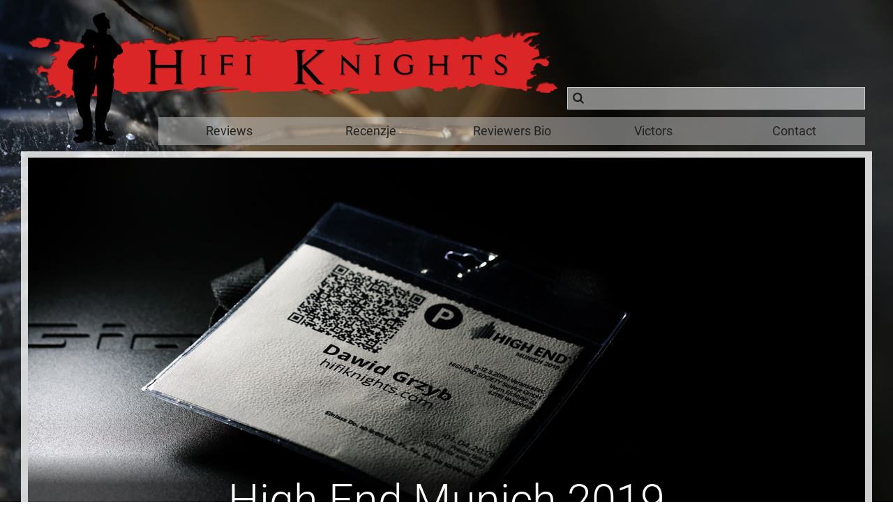

--- FILE ---
content_type: text/html; charset=UTF-8
request_url: http://hifiknights.com/reviews/events/high-end-munich-2019/
body_size: 13238
content:
<!doctype html>
<html>
<head>
    <meta charset="UTF-8">
    <meta http-equiv="Content-Type" content="text/html; charset=utf-8" />
    <meta http-equiv="X-UA-Compatible" content="IE=edge,chrome=1" />
    <meta name="viewport" content="width=device-width, initial-scale=1, maximum-scale=1, user-scalable=0" />
    <link rel="shortcut icon" href="http://hifiknights.com/wp-content/themes/hifiknights/img/favicon.ico" type="image/x-icon" />
    <link rel="stylesheet" type="text/css" href="http://hifiknights.com/wp-content/themes/hifiknights/css/style.css?_=3" />
	<link rel="stylesheet" type="text/css" href="http://hifiknights.com/wp-content/themes/hifiknights/css/lightgallery.min.css" /> 
    <link rel="stylesheet" type="text/css" href="http://hifiknights.com/wp-content/themes/hifiknights/css/owl.carousel.css">
    <script type="text/javascript" src="http://hifiknights.com/wp-content/themes/hifiknights/js/jquery-1.12.0.min.js"></script>
    <script type="text/javascript" src="http://hifiknights.com/wp-content/themes/hifiknights/js/owl.carousel.min.js"></script>
	<script type="text/javascript" src="http://hifiknights.com/wp-content/themes/hifiknights/js/lightgallery-all.min.js"></script>
    <script type="text/javascript" src="http://hifiknights.com/wp-content/themes/hifiknights/js/script.js"></script>
	<title>High End Munich 2019 &ndash; HiFi Knights</title>

<!-- This site is optimized with the Yoast SEO plugin v3.0.7 - https://yoast.com/wordpress/plugins/seo/ -->
<meta name="description" content="This is the www.hifiknights.com report from High End Munich 2019. Author: Dawid Grzyb. Enjoy!"/>
<meta name="robots" content="noodp,noydir"/>
<link rel="canonical" href="http://hifiknights.com/reviews/events/high-end-munich-2019/" />
<meta property="og:locale" content="en_US" />
<meta property="og:type" content="article" />
<meta property="og:title" content="High End Munich 2019 &ndash; HiFi Knights" />
<meta property="og:description" content="This is the www.hifiknights.com report from High End Munich 2019. Author: Dawid Grzyb. Enjoy!" />
<meta property="og:url" content="http://hifiknights.com/reviews/events/high-end-munich-2019/" />
<meta property="og:site_name" content="HiFi Knights" />
<meta property="article:tag" content="acoustic manufacture" />
<meta property="article:tag" content="Aretai Audio" />
<meta property="article:tag" content="Argento Audio" />
<meta property="article:tag" content="Audiodinamica" />
<meta property="article:tag" content="AudioNec" />
<meta property="article:tag" content="Ayon" />
<meta property="article:tag" content="b.audio" />
<meta property="article:tag" content="bakoon" />
<meta property="article:tag" content="bayz audio" />
<meta property="article:tag" content="boenicke audio" />
<meta property="article:tag" content="Brandt Audio" />
<meta property="article:tag" content="CAD" />
<meta property="article:tag" content="cube audio" />
<meta property="article:tag" content="Deeptime Ltd" />
<meta property="article:tag" content="Eera" />
<meta property="article:tag" content="fidata" />
<meta property="article:tag" content="Franc Audio Accessories" />
<meta property="article:tag" content="Gauder akustik" />
<meta property="article:tag" content="high end 2019" />
<meta property="article:tag" content="high end munich" />
<meta property="article:tag" content="high end munich 2019" />
<meta property="article:tag" content="Ictra Design" />
<meta property="article:tag" content="ifi audio" />
<meta property="article:tag" content="Jeff Rowland" />
<meta property="article:tag" content="JoSound" />
<meta property="article:tag" content="JPLAY" />
<meta property="article:tag" content="lampizator" />
<meta property="article:tag" content="Leben" />
<meta property="article:tag" content="Live Act Audio" />
<meta property="article:tag" content="Lumen white" />
<meta property="article:tag" content="lumin" />
<meta property="article:tag" content="luna cables" />
<meta property="article:tag" content="Magico" />
<meta property="article:tag" content="meze" />
<meta property="article:tag" content="munich 2019" />
<meta property="article:tag" content="Nimbus Audio" />
<meta property="article:tag" content="pass labs" />
<meta property="article:tag" content="sotm" />
<meta property="article:tag" content="soulution" />
<meta property="article:tag" content="Soundgil" />
<meta property="article:tag" content="soundkaos" />
<meta property="article:tag" content="spec" />
<meta property="article:tag" content="stacore" />
<meta property="article:tag" content="Stenheim" />
<meta property="article:tag" content="Tedeska" />
<meta property="article:tag" content="Thöress" />
<meta property="article:tag" content="trenner&amp;friedl" />
<meta property="article:tag" content="Verity Audio" />
<meta property="article:section" content="Events" />
<meta property="article:published_time" content="2019-05-15T22:03:18+00:00" />
<meta property="article:modified_time" content="2022-05-28T09:57:27+00:00" />
<meta property="og:updated_time" content="2022-05-28T09:57:27+00:00" />
<meta property="og:image" content="http://hifiknights.com/wp-content/uploads/2019/05/IKO-1.jpg" />
<meta name="twitter:card" content="summary_large_image"/>
<meta name="twitter:description" content="This is the www.hifiknights.com report from High End Munich 2019. Author: Dawid Grzyb. Enjoy!"/>
<meta name="twitter:title" content="High End Munich 2019 &ndash; HiFi Knights"/>
<meta name="twitter:image" content="http://hifiknights.com/wp-content/uploads/2019/05/DSCF5561-300x200.jpg"/>
<!-- / Yoast SEO plugin. -->

<link rel='stylesheet' id='contact-form-7-css'  href='http://hifiknights.com/wp-content/plugins/contact-form-7/includes/css/styles.css?ver=4.4' type='text/css' media='all' />
<link rel='stylesheet' id='background-css'  href='http://hifiknights.com/wp-content/themes/hifiknights/css/back.css?ver=4.4.33' type='text/css' media='all' />
<style id='background-inline-css' type='text/css'>
body { background-image: url(http://hifiknights.com/wp-content/uploads/2018/07/TEST2.jpg); }
</style>
<script type='text/javascript' src='http://hifiknights.com/wp-includes/js/jquery/jquery.js?ver=1.11.3'></script>
<script type='text/javascript' src='http://hifiknights.com/wp-includes/js/jquery/jquery-migrate.min.js?ver=1.2.1'></script>
</head>
<body>
    <div id="main">
                <div id="progress"><div></div></div>
        <div id="header">
            <div class="sidebar"><a href="#"><span class="icon icon-menu"></span></a></div>
            <div class="logo"><a href="/"><img src="http://hifiknights.com/wp-content/themes/hifiknights/img/logo.png" alt="" /></a></div>
            <div class="mobile"><a href="/"><img src="http://hifiknights.com/wp-content/themes/hifiknights/img/logo_mobile.png" alt="" /></a></div>
            			<form role="search" method="get" id="searchform" class="searchform" action="http://hifiknights.com/">
				<div id="search"><span class="icon icon-search"></span><input type="text" value="" name="s" id="s" /></div>
			</form>
			<div id="menu"><ul><li><a href="http://hifiknights.com/reviews/">Reviews</a><div class="submenu"><ul><li><a href="http://hifiknights.com/reviews/accessories/">Accessories</a></li><li><a href="http://hifiknights.com/reviews/amplifiers/">Amplifiers</a></li><li><a href="http://hifiknights.com/reviews/cables/">Cables</a></li><li><a href="http://hifiknights.com/reviews/events/">Events</a></li><li><a href="http://hifiknights.com/reviews/headphones/">Headphones</a></li><li><a href="http://hifiknights.com/reviews/miscleanous/">Miscellaneous</a></li><li><a href="http://hifiknights.com/reviews/sources/">Sources</a></li><li><a href="http://hifiknights.com/reviews/speakers/">Speakers</a></li><li><a href="http://hifiknights.com/reviews/transports/">Transports</a></li><li><a href="http://hifiknights.com/reviews/preamplifiers/">Preamplifiers</a></li></ul></div></li><li><a href="http://hifiknights.com/recenzje/">Recenzje</a><div class="submenu"><ul><li><a href="http://hifiknights.com/recenzje/akcesoria/">Akcesoria</a></li><li><a href="http://hifiknights.com/recenzje/">Kable</a></li><li><a href="http://hifiknights.com/recenzje/kolumny/">Kolumny</a></li><li><a href="http://hifiknights.com/recenzje/przedwzmacniacze/">Przedwzmacniacze</a></li><li><a href="http://hifiknights.com/recenzje/sluchawki/">Słuchawki</a></li><li><a href="http://hifiknights.com/recenzje/transporty/">Transporty</a></li><li><a href="http://hifiknights.com/recenzje/wydarzenia/">Wydarzenia</a></li><li><a href="http://hifiknights.com/recenzje/wzmacniacze/">Wzmacniacze</a></li><li><a href="http://hifiknights.com/recenzje/zrodla/">Źródła</a></li></ul></div></li><li><a href="http://hifiknights.com/reviewers-bio/">Reviewers Bio</a></li><li><a href="http://hifiknights.com/victors/">Victors</a></li><li><a href="http://hifiknights.com/contact/">Contact</a></li></ul></div>            <div class="search"><a href="#"><span class="icon icon-search"></span></a></div>
        </div>

	<div id="content">
	    <div id="ad_left"></div>
    <div id="ad_right"></div>    
					<div class="about">
			<img src="http://hifiknights.com/wp-content/uploads/2019/05/IKO-1.jpg" alt="" />
			<div class="info">
				<div class="box">
					<h1>High End Munich 2019</h1>
					<h5>by Dawid Grzyb / May 15, 2019</h5>
				</div>
			</div>
		</div>
		<div class="container">
			<div class="left">
				<div class="stickable">
					<div class="mediacheck"></div>
					<div class="social">
						<div><a class="twitter" href="#"><span class="icon icon-twitter"></span><span class="name">Twitter</span></a></div>
						<div><a class="facebook" href="#"><span class="icon icon-facebook"></span><span class="name">Facebook</span></a></div>
						<div><a class="google" href="#"><span class="icon icon-gplus"></span><span class="name">Google+</span></a></div>
					</div>
					<script language="javascript" type="text/javascript">Social.init();</script>
				</div>
			</div>
			<div class="text">
				<p>High End Munich 2019 is in the past already. It was as enjoyable as per usual and now’s the time to show what interested me the most. Enjoy!</p>
<p><span id="more-10102"></span></p>
<h3>Acoustic Manufacture</h3>
<p style="text-align: justify;">Cezary Woś of Acoustic Manufacture showcased his goods in several locations this year. Among other items, the biggest of his diffusers &#8211; Skyscrapper &#8211; is always a sight to be seen and hopefully photos in this material show it in full glory properly. Reinhard Thöress told me that Cezary&#8217;s items solved many problems in their room. Knowing the former, he wouldn&#8217;t incorporate them if they weren&#8217;t effective.</p>
<p><a class="image" href="http://hifiknights.com/wp-content/uploads/2019/05/DSCF5563.jpg"><img src="http://hifiknights.com/wp-content/uploads/2019/05/DSCF5563-820x513.jpg" alt="" /></a></p>
<div class="gallery"><div class="owl-carousel owl-theme"><div class="item"><a href="http://hifiknights.com/wp-content/uploads/2019/05/DSCF5561.jpg"><img src="http://hifiknights.com/wp-content/uploads/2019/05/DSCF5561-300x200.jpg" alt="" /></a></div><div class="item"><a href="http://hifiknights.com/wp-content/uploads/2019/05/DSCF5563.jpg"><img src="http://hifiknights.com/wp-content/uploads/2019/05/DSCF5563-300x200.jpg" alt="" /></a></div></div></div>
<h3>Aretai Audio</h3>
<p style="text-align: justify;">This year&#8217;s Munich trip allowed me to visit the HifiDeluxe venue for the very first time. Even though my schedule was tight, I was able to see several rooms and the one occupied by young Aretai audio house was the first one. Its Contra statement floorstanders on duty inside ticked two mandatory checkboxes; neither they were boomy nor shouty, but that&#8217;s all I have. The product&#8217;s ask is mid five figures and its 130kg weight doesn&#8217;t make things any easier.</p>
<p><a class="image" href="http://hifiknights.com/wp-content/uploads/2019/05/DSCF5698.jpg"><img src="http://hifiknights.com/wp-content/uploads/2019/05/DSCF5698-820x513.jpg" alt="" /></a></p>
<h3>Audiodinamica</h3>
<p style="text-align: justify;">Small form factor? Check. Reasonable price? Check. Quality finish? Different colour schemes available? Check and check. Two petite mono amps and a suitable line stage found in the Audiodinamica booth were what truly sold me on the Italian way. This modern minimalistic threesome looked really good and felt simply right. The company&#8217;s representative also had every info I was after at that time. The man swiftly stripped it from marketing fluff, which I&#8217;ve heard far more times than I&#8217;d like to, so good for the Italian team.</p>
<p><a class="image" href="http://hifiknights.com/wp-content/uploads/2019/05/DSCF5827.jpg"><img src="http://hifiknights.com/wp-content/uploads/2019/05/DSCF5827-820x513.jpg" alt="" /></a></p>
<div class="gallery"><div class="owl-carousel owl-theme"><div class="item"><a href="http://hifiknights.com/wp-content/uploads/2019/05/DSCF5834.jpg"><img src="http://hifiknights.com/wp-content/uploads/2019/05/DSCF5834-300x200.jpg" alt="" /></a></div><div class="item"><a href="http://hifiknights.com/wp-content/uploads/2019/05/DSCF5829.jpg"><img src="http://hifiknights.com/wp-content/uploads/2019/05/DSCF5829-300x200.jpg" alt="" /></a></div><div class="item"><a href="http://hifiknights.com/wp-content/uploads/2019/05/DSCF5835.jpg"><img src="http://hifiknights.com/wp-content/uploads/2019/05/DSCF5835-300x200.jpg" alt="" /></a></div><div class="item"><a href="http://hifiknights.com/wp-content/uploads/2019/05/DSCF5827.jpg"><img src="http://hifiknights.com/wp-content/uploads/2019/05/DSCF5827-300x200.jpg" alt="" /></a></div></div></div>
<h3>Ayon / Lumen White</h3>
<p style="text-align: justify;">As per usual, Gerhard Hirt of Ayon was found on duty in the same exact location as one year ago and seeing him there made my life this much easier. Conditions at MOC&#8217;s halls are challenging to say the least, but the man proved me yet again that he knows how to make the best out of this space. Ayon&#8217;s room was of top quality on mood, visual and performance counts. Lumen White Kyara sported remarkably deep and perfectly controlled bass, which repertoire based on cellos extracted potently enough to remember it very well. Everything above was very enjoyable as well.</p>
<p><a class="image" href="http://hifiknights.com/wp-content/uploads/2019/05/DSCF5472.jpg"><img src="http://hifiknights.com/wp-content/uploads/2019/05/DSCF5472-820x513.jpg" alt="" /></a></p>
<div class="gallery"><div class="owl-carousel owl-theme"><div class="item"><a href="http://hifiknights.com/wp-content/uploads/2019/05/DSCF5469.jpg"><img src="http://hifiknights.com/wp-content/uploads/2019/05/DSCF5469-300x200.jpg" alt="" /></a></div><div class="item"><a href="http://hifiknights.com/wp-content/uploads/2019/05/DSCF5470.jpg"><img src="http://hifiknights.com/wp-content/uploads/2019/05/DSCF5470-300x200.jpg" alt="" /></a></div><div class="item"><a href="http://hifiknights.com/wp-content/uploads/2019/05/DSCF5467.jpg"><img src="http://hifiknights.com/wp-content/uploads/2019/05/DSCF5467-300x200.jpg" alt="" /></a></div><div class="item"><a href="http://hifiknights.com/wp-content/uploads/2019/05/DSCF5472.jpg"><img src="http://hifiknights.com/wp-content/uploads/2019/05/DSCF5472-300x200.jpg" alt="" /></a></div><div class="item"><a href="http://hifiknights.com/wp-content/uploads/2019/05/DSCF5464.jpg"><img src="http://hifiknights.com/wp-content/uploads/2019/05/DSCF5464-300x200.jpg" alt="" /></a></div></div></div>
<h3>B.audio</h3>
<p style="text-align: justify;">The French operation exhibited for the third time this year. All three Bermann gents were there; brothers Sébastien and Cédric and their father Gérard. I was informed that B.audio&#8217;s power amp is nearly ready and I look forward to it, but most importantly this company&#8217;s B.dac got a substantially more affordable sibling. The new machine looked identical, all changes happened inside. To scale down like so and not up I consider as a smart marketing decision.</p>
<p><a class="image" href="http://hifiknights.com/wp-content/uploads/2019/05/DSCF5743.jpg"><img src="http://hifiknights.com/wp-content/uploads/2019/05/DSCF5743-820x513.jpg" alt="" /></a></p>
<div class="gallery"><div class="owl-carousel owl-theme"><div class="item"><a href="http://hifiknights.com/wp-content/uploads/2019/05/DSCF5760.jpg"><img src="http://hifiknights.com/wp-content/uploads/2019/05/DSCF5760-300x200.jpg" alt="" /></a></div><div class="item"><a href="http://hifiknights.com/wp-content/uploads/2019/05/DSCF5769.jpg"><img src="http://hifiknights.com/wp-content/uploads/2019/05/DSCF5769-300x200.jpg" alt="" /></a></div><div class="item"><a href="http://hifiknights.com/wp-content/uploads/2019/05/DSCF5748.jpg"><img src="http://hifiknights.com/wp-content/uploads/2019/05/DSCF5748-300x200.jpg" alt="" /></a></div><div class="item"><a href="http://hifiknights.com/wp-content/uploads/2019/05/DSCF5761.jpg"><img src="http://hifiknights.com/wp-content/uploads/2019/05/DSCF5761-300x200.jpg" alt="" /></a></div><div class="item"><a href="http://hifiknights.com/wp-content/uploads/2019/05/DSCF5743.jpg"><img src="http://hifiknights.com/wp-content/uploads/2019/05/DSCF5743-300x200.jpg" alt="" /></a></div><div class="item"><a href="http://hifiknights.com/wp-content/uploads/2019/05/DSCF5747.jpg"><img src="http://hifiknights.com/wp-content/uploads/2019/05/DSCF5747-300x200.jpg" alt="" /></a></div><div class="item"><a href="http://hifiknights.com/wp-content/uploads/2019/05/DSCF5773.jpg"><img src="http://hifiknights.com/wp-content/uploads/2019/05/DSCF5773-300x200.jpg" alt="" /></a></div></div></div>
<h3>Bayz Audio</h3>
<p style="text-align: justify;">This particular company was on my radar since the early 2018. Back then Srajan&#8217;s writing already covered who Zoltán Bay is, what he does and why is it so unique. The Bayz Audio room at HifiDeluxe was one of the two reasons why I visited this place in the first place and it didn&#8217;t disappoint, on the contrary. Although my stay in there was very short, I collected enough sonic and visual evidence to be now very interested in the smaller Courante model. Such a unique sight one doesn&#8217;t see every other day, that&#8217;s for sure.</p>
<p><a class="image" href="http://hifiknights.com/wp-content/uploads/2019/05/DSCF5661.jpg"><img src="http://hifiknights.com/wp-content/uploads/2019/05/DSCF5661-820x513.jpg" alt="" /></a></p>
<div class="gallery"><div class="owl-carousel owl-theme"><div class="item"><a href="http://hifiknights.com/wp-content/uploads/2019/05/DSCF5658.jpg"><img src="http://hifiknights.com/wp-content/uploads/2019/05/DSCF5658-300x200.jpg" alt="" /></a></div><div class="item"><a href="http://hifiknights.com/wp-content/uploads/2019/05/DSCF5661.jpg"><img src="http://hifiknights.com/wp-content/uploads/2019/05/DSCF5661-300x200.jpg" alt="" /></a></div></div></div>
<h3>Boenicke Audio</h3>
<p style="text-align: justify;">This time around Sven Boenicke concocted a setup almost exclusively based on his goods. W11SE floorstanders fed via the man&#8217;s latest integrated amp and the C2 dac netted result which to my ears was sonically the best one of all Boenicke presentations I auditioned. That&#8217;s not the most interesting bit though, his d/a machine ran entirely on LiFePo batteries, namely off the grid. The poker-faced Swiss explained that this NOS affair draws about 1W and can go without recharge&#8230; for four weeks. Ain&#8217;t that something? All items which needed power were connected to Sven&#8217;s new power line strip with a number of cords fixed to it. This wooden block, interconnects and speaker cables were all based on Louis Motek&#8217;s LessLoss tech, the two gents have known each other for years. I&#8217;ll let you in on a little secret, one of Boenicke Audio&#8217;s latest portfolio additions traveled to Poland right after the show and is already at my place. It&#8217;s far too early to reveal which one is it exactly, however it behaves itself very nicely.</p>
<p><a class="image" href="http://hifiknights.com/wp-content/uploads/2019/05/DSCF5616.jpg"><img src="http://hifiknights.com/wp-content/uploads/2019/05/DSCF5616-820x513.jpg" alt="" /></a></p>
<div class="gallery"><div class="owl-carousel owl-theme"><div class="item"><a href="http://hifiknights.com/wp-content/uploads/2019/05/DSCF5641.jpg"><img src="http://hifiknights.com/wp-content/uploads/2019/05/DSCF5641-300x200.jpg" alt="" /></a></div><div class="item"><a href="http://hifiknights.com/wp-content/uploads/2019/05/DSCF5621.jpg"><img src="http://hifiknights.com/wp-content/uploads/2019/05/DSCF5621-300x200.jpg" alt="" /></a></div><div class="item"><a href="http://hifiknights.com/wp-content/uploads/2019/05/DSCF5638.jpg"><img src="http://hifiknights.com/wp-content/uploads/2019/05/DSCF5638-300x200.jpg" alt="" /></a></div><div class="item"><a href="http://hifiknights.com/wp-content/uploads/2019/05/DSCF5616.jpg"><img src="http://hifiknights.com/wp-content/uploads/2019/05/DSCF5616-300x200.jpg" alt="" /></a></div><div class="item"><a href="http://hifiknights.com/wp-content/uploads/2019/05/DSCF5632.jpg"><img src="http://hifiknights.com/wp-content/uploads/2019/05/DSCF5632-300x200.jpg" alt="" /></a></div><div class="item"><a href="http://hifiknights.com/wp-content/uploads/2019/05/DSCF5630.jpg"><img src="http://hifiknights.com/wp-content/uploads/2019/05/DSCF5630-300x200.jpg" alt="" /></a></div><div class="item"><a href="http://hifiknights.com/wp-content/uploads/2019/05/DSCF5615.jpg"><img src="http://hifiknights.com/wp-content/uploads/2019/05/DSCF5615-300x200.jpg" alt="" /></a></div><div class="item"><a href="http://hifiknights.com/wp-content/uploads/2019/05/DSCF5624.jpg"><img src="http://hifiknights.com/wp-content/uploads/2019/05/DSCF5624-300x200.jpg" alt="" /></a></div><div class="item"><a href="http://hifiknights.com/wp-content/uploads/2019/05/DSCF5642.jpg"><img src="http://hifiknights.com/wp-content/uploads/2019/05/DSCF5642-300x200.jpg" alt="" /></a></div></div></div>
<h3>CAD / Franc Audio Accessories / Verity Audio</h3>
<p style="text-align: justify;">This room was on my go-to list due to several reasons. Scott Berry and his wife usually were found in Sven Boenicke&#8217;s room, but this time around they secured their own space. CAD&#8217;s DAC and transport were on duty and so were Scott&#8217;s grounding boxes plus one grounding conditioner known as GC-R Reference. Engström Arno was the amp on duty. Paweł Skulimowski of Franc Audio Accesories provided his golden power line filter and 3+1 wood block rack finished in chrome. I&#8217;ve been using furniture of the same sort at my own place and couldn&#8217;t be any happier. Bibacord cables connected all listed hardware. And lastly, Verity Audio Sarastro IIS floorstanders. One British engineer I respect encouraged me to audition this company&#8217;s products in more than one location and talk to its vice president Julien Pelchat, which I did later on.</p>
<p><a class="image" href="http://hifiknights.com/wp-content/uploads/2019/05/DSCF5602.jpg"><img src="http://hifiknights.com/wp-content/uploads/2019/05/DSCF5602-820x513.jpg" alt="" /></a></p>
<div class="gallery"><div class="owl-carousel owl-theme"><div class="item"><a href="http://hifiknights.com/wp-content/uploads/2019/05/DSCF5610.jpg"><img src="http://hifiknights.com/wp-content/uploads/2019/05/DSCF5610-300x200.jpg" alt="" /></a></div><div class="item"><a href="http://hifiknights.com/wp-content/uploads/2019/05/DSCF5606.jpg"><img src="http://hifiknights.com/wp-content/uploads/2019/05/DSCF5606-300x200.jpg" alt="" /></a></div><div class="item"><a href="http://hifiknights.com/wp-content/uploads/2019/05/DSCF5602.jpg"><img src="http://hifiknights.com/wp-content/uploads/2019/05/DSCF5602-300x200.jpg" alt="" /></a></div><div class="item"><a href="http://hifiknights.com/wp-content/uploads/2019/05/DSCF5612.jpg"><img src="http://hifiknights.com/wp-content/uploads/2019/05/DSCF5612-300x200.jpg" alt="" /></a></div><div class="item"><a href="http://hifiknights.com/wp-content/uploads/2019/05/DSCF5613.jpg"><img src="http://hifiknights.com/wp-content/uploads/2019/05/DSCF5613-300x200.jpg" alt="" /></a></div><div class="item"><a href="http://hifiknights.com/wp-content/uploads/2019/05/DSCF5605.jpg"><img src="http://hifiknights.com/wp-content/uploads/2019/05/DSCF5605-300x200.jpg" alt="" /></a></div></div></div>
<h3>Cube Audio</h3>
<p style="text-align: justify;">All I could see shortly past visiting this room were faces of people in disbelief; &#8220;shocking!&#8221;, &#8220;stupid good!&#8221;, &#8220;how is it possible?!?&#8221;… and so on so forth. Cube Audio&#8217;s Grzegorz Rulka clearly had the time of his life in there and so did I. We both knew what was on, on the contrary to enthusiasts into full-range drivers and various transmission line alike plots. Simply put, most of them aren&#8217;t quite used to what the  Nenuphar model of this specific breed did, and married to hardware by Tektron and LampizatOr, it did pretty much everything. Of all rooms I auditioned, this was one of the very best ones.</p>
<p><a class="image" href="http://hifiknights.com/wp-content/uploads/2019/05/DSCF5572.jpg"><img src="http://hifiknights.com/wp-content/uploads/2019/05/DSCF5572-820x513.jpg" alt="" /></a></p>
<div class="gallery"><div class="owl-carousel owl-theme"><div class="item"><a href="http://hifiknights.com/wp-content/uploads/2019/05/DSCF5578.jpg"><img src="http://hifiknights.com/wp-content/uploads/2019/05/DSCF5578-300x200.jpg" alt="" /></a></div><div class="item"><a href="http://hifiknights.com/wp-content/uploads/2019/05/DSCF5575.jpg"><img src="http://hifiknights.com/wp-content/uploads/2019/05/DSCF5575-300x200.jpg" alt="" /></a></div><div class="item"><a href="http://hifiknights.com/wp-content/uploads/2019/05/DSCF5568.jpg"><img src="http://hifiknights.com/wp-content/uploads/2019/05/DSCF5568-300x200.jpg" alt="" /></a></div><div class="item"><a href="http://hifiknights.com/wp-content/uploads/2019/05/DSCF5572.jpg"><img src="http://hifiknights.com/wp-content/uploads/2019/05/DSCF5572-300x200.jpg" alt="" /></a></div><div class="item"><a href="http://hifiknights.com/wp-content/uploads/2019/05/DSCF5565.jpg"><img src="http://hifiknights.com/wp-content/uploads/2019/05/DSCF5565-300x200.jpg" alt="" /></a></div></div></div>
<h3>Deeptime Ltd</h3>
<p style="text-align: justify;">I omitted the Deeptime Ltd room in Warsaw due to significant crowd in there in November 2018. The Czech team proudly presented their snail alike sand affair at the MOC&#8217;s newcomers section, but this time around there was some space left for me to squeeze in. The Ionic Sound System showcased there looked fabulous and its ask of €2&#8217;200 seemed highly competitive. My card was left and that&#8217;s it for now.</p>
<p><a class="image" href="http://hifiknights.com/wp-content/uploads/2019/05/DSCF5740.jpg"><img src="http://hifiknights.com/wp-content/uploads/2019/05/DSCF5740-820x513.jpg" alt="" /></a></p>
<div class="gallery"><div class="owl-carousel owl-theme"><div class="item"><a href="http://hifiknights.com/wp-content/uploads/2019/05/DSCF5740.jpg"><img src="http://hifiknights.com/wp-content/uploads/2019/05/DSCF5740-300x200.jpg" alt="" /></a></div><div class="item"><a href="http://hifiknights.com/wp-content/uploads/2019/05/DSCF5731.jpg"><img src="http://hifiknights.com/wp-content/uploads/2019/05/DSCF5731-300x200.jpg" alt="" /></a></div><div class="item"><a href="http://hifiknights.com/wp-content/uploads/2019/05/DSCF5737.jpg"><img src="http://hifiknights.com/wp-content/uploads/2019/05/DSCF5737-300x200.jpg" alt="" /></a></div><div class="item"><a href="http://hifiknights.com/wp-content/uploads/2019/05/DSCF5736.jpg"><img src="http://hifiknights.com/wp-content/uploads/2019/05/DSCF5736-300x200.jpg" alt="" /></a></div></div></div>
<h3>Eera</h3>
<p style="text-align: justify;">The French Eera company was located in the corner of MOC&#8217;s Hall 1 and as such was my very first stop. Three tiers of DAC&#8217;s were showcased, each based on top of the line Sabre silicon and proprietary software. But the most interesting product of them all was a class A integrated amp. It looked and felt great, was priced to sell and as such piqued my interest. Truth told, all Eera hardware on display was finished superbly for the coin, many manufacturers would charge far more. Proudly made in France? You betcha!</p>
<p><a class="image" href="http://hifiknights.com/wp-content/uploads/2019/05/DSCF5433.jpg"><img src="http://hifiknights.com/wp-content/uploads/2019/05/DSCF5433-820x513.jpg" alt="" /></a></p>
<div class="gallery"><div class="owl-carousel owl-theme"><div class="item"><a href="http://hifiknights.com/wp-content/uploads/2019/05/DSCF5433.jpg"><img src="http://hifiknights.com/wp-content/uploads/2019/05/DSCF5433-300x200.jpg" alt="" /></a></div><div class="item"><a href="http://hifiknights.com/wp-content/uploads/2019/05/DSCF5436.jpg"><img src="http://hifiknights.com/wp-content/uploads/2019/05/DSCF5436-300x200.jpg" alt="" /></a></div><div class="item"><a href="http://hifiknights.com/wp-content/uploads/2019/05/DSCF5434.jpg"><img src="http://hifiknights.com/wp-content/uploads/2019/05/DSCF5434-300x200.jpg" alt="" /></a></div></div></div>
<h3>fidata</h3>
<p style="text-align: justify;">The fidata team had the HFAS-XS20U server/storage top of the line machine on display. Its HFAS-S10U sibling a bit lower in the Japanese hierarchy is what I&#8217;ve been rolling for months now and I&#8217;ve found it exceptionally good. The new fidata app had Tidal support added, though we need to wait until Q3/4 of 2019 for it to be released. The fidata labeled milk&amp;coffee beverage kept me alive, thank you Sugimori-san.</p>
<p><a class="image" href="http://hifiknights.com/wp-content/uploads/2019/05/DSCF5473.jpg"><img src="http://hifiknights.com/wp-content/uploads/2019/05/DSCF5473-820x513.jpg" alt="" /></a></p>
<div class="gallery"><div class="owl-carousel owl-theme"><div class="item"><a href="http://hifiknights.com/wp-content/uploads/2019/05/DSCF5475.jpg"><img src="http://hifiknights.com/wp-content/uploads/2019/05/DSCF5475-300x200.jpg" alt="" /></a></div><div class="item"><a href="http://hifiknights.com/wp-content/uploads/2019/05/DSCF5480.jpg"><img src="http://hifiknights.com/wp-content/uploads/2019/05/DSCF5480-300x200.jpg" alt="" /></a></div><div class="item"><a href="http://hifiknights.com/wp-content/uploads/2019/05/DSCF5474.jpg"><img src="http://hifiknights.com/wp-content/uploads/2019/05/DSCF5474-300x200.jpg" alt="" /></a></div><div class="item"><a href="http://hifiknights.com/wp-content/uploads/2019/05/DSCF5473.jpg"><img src="http://hifiknights.com/wp-content/uploads/2019/05/DSCF5473-300x200.jpg" alt="" /></a></div></div></div>
<h3>Gauder Akustik</h3>
<p style="text-align: justify;">This room located somewhere in MOC&#8217;s atrium was my last stop before heading to the airport. All I was able to do in there was this one picture of mirror-alike Gauder Akustik speakers alongside one of strategically placed Skyscrappers by Cezary Woś of Acoustic Manufacture. On the upside, Dr Roland Gauder had a brief opening in his tight schedule, which I gladly filled. He was familiar with what was on my card and turned out to be one of the most polite individuals I&#8217;ve met at MOC. Sir, it was a pleasure.</p>
<p><a class="image" href="http://hifiknights.com/wp-content/uploads/2019/05/DSCF5873.jpg"><img src="http://hifiknights.com/wp-content/uploads/2019/05/DSCF5873-820x513.jpg" alt="" /></a></p>
<h3>iFi audio</h3>
<p style="text-align: justify;">I&#8217;ve been visiting WOD Audio&#8217;s room for years for a reason. iFi audio always has a booth inside and stacks of quality desktop hardware on it, plus headphones suitable for the job. This time however I came in to take a look at iFi&#8217;s latest product known as Aurora. Class D, valves, abundance of connective options, multiple speakers on-board and proprietary room correction system, all dressed into quality bamboo enclosure and reasonable ask on top of that truly worked like a charm. The product looked fantastic and sounded plainly big, which its engineer Thorsten Loesch gladly showcased.</p>
<p><a class="image" href="http://hifiknights.com/wp-content/uploads/2019/05/DSCF5591.jpg"><img src="http://hifiknights.com/wp-content/uploads/2019/05/DSCF5591-820x513.jpg" alt="" /></a></p>
<div class="gallery"><div class="owl-carousel owl-theme"><div class="item"><a href="http://hifiknights.com/wp-content/uploads/2019/05/DSCF5587.jpg"><img src="http://hifiknights.com/wp-content/uploads/2019/05/DSCF5587-300x200.jpg" alt="" /></a></div><div class="item"><a href="http://hifiknights.com/wp-content/uploads/2019/05/DSCF5591.jpg"><img src="http://hifiknights.com/wp-content/uploads/2019/05/DSCF5591-300x200.jpg" alt="" /></a></div><div class="item"><a href="http://hifiknights.com/wp-content/uploads/2019/05/DSCF5599.jpg"><img src="http://hifiknights.com/wp-content/uploads/2019/05/DSCF5599-300x200.jpg" alt="" /></a></div><div class="item"><a href="http://hifiknights.com/wp-content/uploads/2019/05/DSCF5596.jpg"><img src="http://hifiknights.com/wp-content/uploads/2019/05/DSCF5596-300x200.jpg" alt="" /></a></div><div class="item"><a href="http://hifiknights.com/wp-content/uploads/2019/05/DSCF5590.jpg"><img src="http://hifiknights.com/wp-content/uploads/2019/05/DSCF5590-300x200.jpg" alt="" /></a></div><div class="item"><a href="http://hifiknights.com/wp-content/uploads/2019/05/DSCF5600.jpg"><img src="http://hifiknights.com/wp-content/uploads/2019/05/DSCF5600-300x200.jpg" alt="" /></a></div></div></div>
<h3>JPLAY</h3>
<p style="text-align: justify;">Marcin Ostapowicz exhibited for the very first time in Munich. I consider him as the best file based playback specialist in Poland. Heck, many people would argue that he’s one of the finest individuals in this digital know on the planet. At his booth Marcin showcased his upcoming audio PC, which – as the man put it – incorporates all his knowledge and components he views as the very best ones for the job. A prototype linear PSU was nearby, several cables and… one of fidata’s machines. The man clearly knows what’s good, I’ll give him that.</p>
<p><a class="image" href="http://hifiknights.com/wp-content/uploads/2019/05/DSCF5543.jpg"><img src="http://hifiknights.com/wp-content/uploads/2019/05/DSCF5543-820x513.jpg" alt="" /></a></p>
<div class="gallery"><div class="owl-carousel owl-theme"><div class="item"><a href="http://hifiknights.com/wp-content/uploads/2019/05/DSCF5544.jpg"><img src="http://hifiknights.com/wp-content/uploads/2019/05/DSCF5544-300x200.jpg" alt="" /></a></div><div class="item"><a href="http://hifiknights.com/wp-content/uploads/2019/05/DSCF5551.jpg"><img src="http://hifiknights.com/wp-content/uploads/2019/05/DSCF5551-300x200.jpg" alt="" /></a></div><div class="item"><a href="http://hifiknights.com/wp-content/uploads/2019/05/DSCF5543.jpg"><img src="http://hifiknights.com/wp-content/uploads/2019/05/DSCF5543-300x200.jpg" alt="" /></a></div><div class="item"><a href="http://hifiknights.com/wp-content/uploads/2019/05/DSCF5555.jpg"><img src="http://hifiknights.com/wp-content/uploads/2019/05/DSCF5555-300x200.jpg" alt="" /></a></div><div class="item"><a href="http://hifiknights.com/wp-content/uploads/2019/05/DSCF5547.jpg"><img src="http://hifiknights.com/wp-content/uploads/2019/05/DSCF5547-300x200.jpg" alt="" /></a></div></div></div>
<h3>LampizatOr / AudioNec</h3>
<p style="text-align: justify;">Łukasz Fikus told me about AudioNec products a good while ago. Not only he quite accurately described them as his wet dream, but over the years also provided me with enough evidence to simply trust his judgement. I came in, sat down, listened to the Evo 1 and in an instant I witnessed quality he was on about. The room Herr LampizatOr shared with AudioNec’s crew sounded remarkably well. I won’t go into details, that’s a story for another time, but many people inside at that time would probably agree with me here. AudioNec’s co-founder Hervé Brasebin was a very kind gent. He expressed interest in what I do, so a follow-up of this report might happen one day.</p>
<p><a class="image" href="http://hifiknights.com/wp-content/uploads/2019/05/DSCF5710.jpg"><img src="http://hifiknights.com/wp-content/uploads/2019/05/DSCF5710-820x513.jpg" alt="" /></a></p>
<div class="gallery"><div class="owl-carousel owl-theme"><div class="item"><a href="http://hifiknights.com/wp-content/uploads/2019/05/DSCF5718.jpg"><img src="http://hifiknights.com/wp-content/uploads/2019/05/DSCF5718-300x200.jpg" alt="" /></a></div><div class="item"><a href="http://hifiknights.com/wp-content/uploads/2019/05/DSCF5711.jpg"><img src="http://hifiknights.com/wp-content/uploads/2019/05/DSCF5711-300x200.jpg" alt="" /></a></div><div class="item"><a href="http://hifiknights.com/wp-content/uploads/2019/05/DSCF5710.jpg"><img src="http://hifiknights.com/wp-content/uploads/2019/05/DSCF5710-300x200.jpg" alt="" /></a></div></div></div>
<h3>Live Act Audio</h3>
<p style="text-align: justify;">I haven’t got the faintest what this company is all about, but its floorstanders easily won this year’s beauty contest to me. Rough wood married to patina alike finishing touches and front grills loaded with rubber lines a’la sonus faber looked nothing short of gorgeous.</p>
<p><a class="image" href="http://hifiknights.com/wp-content/uploads/2019/05/DSCF5538.jpg"><img src="http://hifiknights.com/wp-content/uploads/2019/05/DSCF5538-820x513.jpg" alt="" /></a></p>
<div class="gallery"><div class="owl-carousel owl-theme"><div class="item"><a href="http://hifiknights.com/wp-content/uploads/2019/05/DSCF5538.jpg"><img src="http://hifiknights.com/wp-content/uploads/2019/05/DSCF5538-300x200.jpg" alt="" /></a></div><div class="item"><a href="http://hifiknights.com/wp-content/uploads/2019/05/DSCF5541.jpg"><img src="http://hifiknights.com/wp-content/uploads/2019/05/DSCF5541-300x200.jpg" alt="" /></a></div></div></div>
<h3>Lumin</h3>
<p style="text-align: justify;">The Lumin room was nicely styled, pleasantly cool and comfortable, whereas speakers by Tidal/Vimberg married to the full Lumin setup both looked and sounded good.</p>
<p><a class="image" href="http://hifiknights.com/wp-content/uploads/2019/05/DSCF5531.jpg"><img src="http://hifiknights.com/wp-content/uploads/2019/05/DSCF5531-820x513.jpg" alt="" /></a></p>
<div class="gallery"><div class="owl-carousel owl-theme"><div class="item"><a href="http://hifiknights.com/wp-content/uploads/2019/05/DSCF5532.jpg"><img src="http://hifiknights.com/wp-content/uploads/2019/05/DSCF5532-300x200.jpg" alt="" /></a></div><div class="item"><a href="http://hifiknights.com/wp-content/uploads/2019/05/DSCF5531.jpg"><img src="http://hifiknights.com/wp-content/uploads/2019/05/DSCF5531-300x200.jpg" alt="" /></a></div><div class="item"><a href="http://hifiknights.com/wp-content/uploads/2019/05/DSCF5525.jpg"><img src="http://hifiknights.com/wp-content/uploads/2019/05/DSCF5525-300x200.jpg" alt="" /></a></div></div></div>
<h3>Meze</h3>
<p style="text-align: justify;">I visited the Meze booth just to let this company’s marketing manager know that I still have the Empyrean model at my place. The Meze location seemed perfectly suitable for listening to headphones, many separate setups were on duty each time I passed by.</p>
<p><a class="image" href="http://hifiknights.com/wp-content/uploads/2019/05/DSCF5848.jpg"><img src="http://hifiknights.com/wp-content/uploads/2019/05/DSCF5848-820x513.jpg" alt="" /></a></p>
<div class="gallery"><div class="owl-carousel owl-theme"><div class="item"><a href="http://hifiknights.com/wp-content/uploads/2019/05/DSCF5844.jpg"><img src="http://hifiknights.com/wp-content/uploads/2019/05/DSCF5844-300x200.jpg" alt="" /></a></div><div class="item"><a href="http://hifiknights.com/wp-content/uploads/2019/05/DSCF5848.jpg"><img src="http://hifiknights.com/wp-content/uploads/2019/05/DSCF5848-300x200.jpg" alt="" /></a></div><div class="item"><a href="http://hifiknights.com/wp-content/uploads/2019/05/DSCF5843.jpg"><img src="http://hifiknights.com/wp-content/uploads/2019/05/DSCF5843-300x200.jpg" alt="" /></a></div></div></div>
<h3>Pass Labs / Martin Logan</h3>
<p style="text-align: justify;">This room occupied by majestic Pass Labs mono amps and Martin Logan’s Neolith speakers sounded impressively when I came in, which was rather easily seen also on visitors’ faces. My next stop was a separate Pass Labs room, however one lady in front of it advised me to come back later after the ongoing presentation, which I didn’t due to tight schedule. It’s a pity though, I wanted to take a closer look at Pass Labs INT-25.</p>
<p><a class="image" href="http://hifiknights.com/wp-content/uploads/2019/05/DSCF5798.jpg"><img src="http://hifiknights.com/wp-content/uploads/2019/05/DSCF5798-820x513.jpg" alt="" /></a></p>
<div class="gallery"><div class="owl-carousel owl-theme"><div class="item"><a href="http://hifiknights.com/wp-content/uploads/2019/05/DSCF5788.jpg"><img src="http://hifiknights.com/wp-content/uploads/2019/05/DSCF5788-300x200.jpg" alt="" /></a></div><div class="item"><a href="http://hifiknights.com/wp-content/uploads/2019/05/DSCF5798.jpg"><img src="http://hifiknights.com/wp-content/uploads/2019/05/DSCF5798-300x200.jpg" alt="" /></a></div></div></div>
<h3>SOtM</h3>
<p style="text-align: justify;">SOtM’s room was on list due to this company’s extensive network accessories and products. SOtM sMS-200ultra gave me a valid reason to think that people behind it know what they’re doing, whereas their mT-1000 I recently reviewed additionally fueled the fire. Munich’s MOC was a perfect place to ask SOtM’s representative May Park about items in the future and a firm plan shaped up in a jiffy. In the not so distant future you’ll see more of this operation’s goods at HFK.</p>
<p><a class="image" href="http://hifiknights.com/wp-content/uploads/2019/05/DSCF5522.jpg"><img src="http://hifiknights.com/wp-content/uploads/2019/05/DSCF5522-820x513.jpg" alt="" /></a></p>
<div class="gallery"><div class="owl-carousel owl-theme"><div class="item"><a href="http://hifiknights.com/wp-content/uploads/2019/05/DSCF5520.jpg"><img src="http://hifiknights.com/wp-content/uploads/2019/05/DSCF5520-300x200.jpg" alt="" /></a></div><div class="item"><a href="http://hifiknights.com/wp-content/uploads/2019/05/DSCF5523.jpg"><img src="http://hifiknights.com/wp-content/uploads/2019/05/DSCF5523-300x200.jpg" alt="" /></a></div><div class="item"><a href="http://hifiknights.com/wp-content/uploads/2019/05/DSCF5521.jpg"><img src="http://hifiknights.com/wp-content/uploads/2019/05/DSCF5521-300x200.jpg" alt="" /></a></div><div class="item"><a href="http://hifiknights.com/wp-content/uploads/2019/05/DSCF5522.jpg"><img src="http://hifiknights.com/wp-content/uploads/2019/05/DSCF5522-300x200.jpg" alt="" /></a></div></div></div>
<h3>Soulution / Magico</h3>
<p style="text-align: justify;">For a reason I’ve been avoiding locations filled with expensive and big hardware. Pursuing products beyond my room&#8217;s reach simply doesn&#8217;t make much sense. However, the Soulution/Magico place at MOC&#8217;s atrium had a free seat when I passed by. Mild cello music was on past entering inside and the result left me very impressed. For the money it really should, the two listed audio operations aren&#8217;t exactly affordable, hence their mid tiered goods and upwards highly likely will remain beyond my scope. In any case, let me stress again: the result was nothing short of spectacular. Perhaps one day, who knows.</p>
<p><a class="image" href="http://hifiknights.com/wp-content/uploads/2019/05/DSCF5650.jpg"><img src="http://hifiknights.com/wp-content/uploads/2019/05/DSCF5650-820x513.jpg" alt="" /></a></p>
<div class="gallery"><div class="owl-carousel owl-theme"><div class="item"><a href="http://hifiknights.com/wp-content/uploads/2019/05/DSCF5655.jpg"><img src="http://hifiknights.com/wp-content/uploads/2019/05/DSCF5655-300x200.jpg" alt="" /></a></div><div class="item"><a href="http://hifiknights.com/wp-content/uploads/2019/05/DSCF5650.jpg"><img src="http://hifiknights.com/wp-content/uploads/2019/05/DSCF5650-300x200.jpg" alt="" /></a></div></div></div>
<h3>soundgil</h3>
<p style="text-align: justify;">About this company I’ve learnt from one of Srajan’s writings. At first glance soundgil Cube one could be easily labeled as a lifestyle looker and that’s it. My own investigation however led me to high performance attitude of this particular product. It had everything needed to ask for a review loaner. The room itself was utmost pleasant to sit in and the soundgil crew was very kind.</p>
<p><a class="image" href="http://hifiknights.com/wp-content/uploads/2019/05/DSCF5855.jpg"><img src="http://hifiknights.com/wp-content/uploads/2019/05/DSCF5855-820x513.jpg" alt="" /></a></p>
<div class="gallery"><div class="owl-carousel owl-theme"><div class="item"><a href="http://hifiknights.com/wp-content/uploads/2019/05/DSCF5857.jpg"><img src="http://hifiknights.com/wp-content/uploads/2019/05/DSCF5857-300x200.jpg" alt="" /></a></div><div class="item"><a href="http://hifiknights.com/wp-content/uploads/2019/05/DSCF5867.jpg"><img src="http://hifiknights.com/wp-content/uploads/2019/05/DSCF5867-300x200.jpg" alt="" /></a></div><div class="item"><a href="http://hifiknights.com/wp-content/uploads/2019/05/DSCF5855.jpg"><img src="http://hifiknights.com/wp-content/uploads/2019/05/DSCF5855-300x200.jpg" alt="" /></a></div><div class="item"><a href="http://hifiknights.com/wp-content/uploads/2019/05/DSCF5863.jpg"><img src="http://hifiknights.com/wp-content/uploads/2019/05/DSCF5863-300x200.jpg" alt="" /></a></div><div class="item"><a href="http://hifiknights.com/wp-content/uploads/2019/05/DSCF5869.jpg"><img src="http://hifiknights.com/wp-content/uploads/2019/05/DSCF5869-300x200.jpg" alt="" /></a></div></div></div>
<h3>sound|kaos / Bakoon</h3>
<p style="text-align: justify;">This particular place was my main target at HifiDeluxe for a number of reasons. Martin Gateley proved me more than once that he surely knows how to prepare a very nicely sounding domestic room and this time wasn’t any different. Not only it was as relaxing and enjoyable as per usual, but felt almost like it didn’t quite fit to the venue. I could sit in there the whole day without a hint of fatigue. The latest pre-production sound|kaos dipoles performed very promisingly; vividly, openly and intriguingly densely. Soo-In of Bakoon was on duty too and so were all his goods. We had a quick chat and one of his machines should visit my place soon. The location the two engineers prepared for visitors won my privy award for the best visuals. That huge elephant was the only one in the room indeed, it made my day alright.</p>
<p><a class="image" href="http://hifiknights.com/wp-content/uploads/2019/05/DSCF5662.jpg"><img src="http://hifiknights.com/wp-content/uploads/2019/05/DSCF5662-820x513.jpg" alt="" /></a></p>
<div class="gallery"><div class="owl-carousel owl-theme"><div class="item"><a href="http://hifiknights.com/wp-content/uploads/2019/05/DSCF5670.jpg"><img src="http://hifiknights.com/wp-content/uploads/2019/05/DSCF5670-300x200.jpg" alt="" /></a></div><div class="item"><a href="http://hifiknights.com/wp-content/uploads/2019/05/DSCF5679.jpg"><img src="http://hifiknights.com/wp-content/uploads/2019/05/DSCF5679-300x200.jpg" alt="" /></a></div><div class="item"><a href="http://hifiknights.com/wp-content/uploads/2019/05/DSCF5666.jpg"><img src="http://hifiknights.com/wp-content/uploads/2019/05/DSCF5666-300x200.jpg" alt="" /></a></div><div class="item"><a href="http://hifiknights.com/wp-content/uploads/2019/05/DSCF5678.jpg"><img src="http://hifiknights.com/wp-content/uploads/2019/05/DSCF5678-300x200.jpg" alt="" /></a></div><div class="item"><a href="http://hifiknights.com/wp-content/uploads/2019/05/DSCF5664.jpg"><img src="http://hifiknights.com/wp-content/uploads/2019/05/DSCF5664-300x200.jpg" alt="" /></a></div><div class="item"><a href="http://hifiknights.com/wp-content/uploads/2019/05/DSCF5668.jpg"><img src="http://hifiknights.com/wp-content/uploads/2019/05/DSCF5668-300x200.jpg" alt="" /></a></div><div class="item"><a href="http://hifiknights.com/wp-content/uploads/2019/05/DSCF5662.jpg"><img src="http://hifiknights.com/wp-content/uploads/2019/05/DSCF5662-300x200.jpg" alt="" /></a></div></div></div>
<h3>SPEC / Leben</h3>
<p style="text-align: justify;">I’ve been tracking SPEC’s hardware for years, whereas Marja&amp;Henk’s recent review of this company’s top of the line monos sealed the deal for me. DHT magic merged with not puny but properly muscular power output? Now that was something I couldn’t ignore. The result in the SPEC / Leben room was enjoyable, even though I knew nada about speakers or anything else in the setup showcased. The SPEC team recognized what was on my card and I do look forward to auditioning their products at my place.</p>
<p><a class="image" href="http://hifiknights.com/wp-content/uploads/2019/05/DSCF5497.jpg"><img src="http://hifiknights.com/wp-content/uploads/2019/05/DSCF5497-820x513.jpg" alt="" /></a></p>
<div class="gallery"><div class="owl-carousel owl-theme"><div class="item"><a href="http://hifiknights.com/wp-content/uploads/2019/05/DSCF5496.jpg"><img src="http://hifiknights.com/wp-content/uploads/2019/05/DSCF5496-300x200.jpg" alt="" /></a></div><div class="item"><a href="http://hifiknights.com/wp-content/uploads/2019/05/DSCF5498.jpg"><img src="http://hifiknights.com/wp-content/uploads/2019/05/DSCF5498-300x200.jpg" alt="" /></a></div><div class="item"><a href="http://hifiknights.com/wp-content/uploads/2019/05/DSCF5497.jpg"><img src="http://hifiknights.com/wp-content/uploads/2019/05/DSCF5497-300x200.jpg" alt="" /></a></div><div class="item"><a href="http://hifiknights.com/wp-content/uploads/2019/05/DSCF5502.jpg"><img src="http://hifiknights.com/wp-content/uploads/2019/05/DSCF5502-300x200.jpg" alt="" /></a></div></div></div>
<h3>Stacore</h3>
<p style="text-align: justify;">The Stacore team – Jarek Korbicz and Bogdan Stasiak – this time around showcased something truly respectable and painfully heavy. The two gents came up with a full-sized modular rack based on high mass, viscoelastic inner material and a lot of slate, steel and bolts. Their latest product also incorporated fully functional Basic and Basic+ platforms. It weighs 450 kilograms and with €26’800 on its price tag is very costly, yet surely looks accordingly. My own Stacore investigation left no room for guesswork as well, the loaner sent to me proved to be very effective and highly likely this operation’s latest item isn’t any different.</p>
<p><a class="image" href="http://hifiknights.com/wp-content/uploads/2019/05/DSCF5453.jpg"><img src="http://hifiknights.com/wp-content/uploads/2019/05/DSCF5453-820x513.jpg" alt="" /></a></p>
<div class="gallery"><div class="owl-carousel owl-theme"><div class="item"><a href="http://hifiknights.com/wp-content/uploads/2019/05/DSCF5444.jpg"><img src="http://hifiknights.com/wp-content/uploads/2019/05/DSCF5444-300x200.jpg" alt="" /></a></div><div class="item"><a href="http://hifiknights.com/wp-content/uploads/2019/05/DSCF5453.jpg"><img src="http://hifiknights.com/wp-content/uploads/2019/05/DSCF5453-300x200.jpg" alt="" /></a></div></div></div>
<h3>Stenheim / Merging Technologies / Nimbus Audio</h3>
<p style="text-align: justify;">This room I visited deeply interested if Stenheim’s goods were as fabulous lookers in real life as their pictures have been implying for years. Well, they are. And they sounded very good to, however the most interesting hardware in this room was Swiss-made Arcus integrated amp by Nimbus Audio. Engineer Robert Sandru told me about his fabulously made two-box deck passionately and interestingly enough to ask for contact after the event. His machine was a true labour of love case, easily up there on quality with Merging Technologies stack nearby.</p>
<p><a class="image" href="http://hifiknights.com/wp-content/uploads/2019/05/DSCF5483.jpg"><img src="http://hifiknights.com/wp-content/uploads/2019/05/DSCF5483-820x513.jpg" alt="" /></a></p>
<div class="gallery"><div class="owl-carousel owl-theme"><div class="item"><a href="http://hifiknights.com/wp-content/uploads/2019/05/DSCF5488.jpg"><img src="http://hifiknights.com/wp-content/uploads/2019/05/DSCF5488-300x200.jpg" alt="" /></a></div><div class="item"><a href="http://hifiknights.com/wp-content/uploads/2019/05/DSCF5483.jpg"><img src="http://hifiknights.com/wp-content/uploads/2019/05/DSCF5483-300x200.jpg" alt="" /></a></div><div class="item"><a href="http://hifiknights.com/wp-content/uploads/2019/05/DSCF5491.jpg"><img src="http://hifiknights.com/wp-content/uploads/2019/05/DSCF5491-300x200.jpg" alt="" /></a></div><div class="item"><a href="http://hifiknights.com/wp-content/uploads/2019/05/DSCF5485.jpg"><img src="http://hifiknights.com/wp-content/uploads/2019/05/DSCF5485-300x200.jpg" alt="" /></a></div><div class="item"><a href="http://hifiknights.com/wp-content/uploads/2019/05/DSCF5495.jpg"><img src="http://hifiknights.com/wp-content/uploads/2019/05/DSCF5495-300x200.jpg" alt="" /></a></div></div></div>
<h3>Thöress / Tedeska / Ictra Design / Luna Cables</h3>
<p style="text-align: justify;">This place is always a treat to visit. Not only it looked and sounded truly great, but also felt simply right. The effect heard this year I can safely label as one of the very best ones to my ears. After getting familiar with some of Reinhard’s items and at least partially grasping what he’s after, it’s far easier for me to appreciate what he’s been doing in Munich. But most importantly, all manufacturers met in this particular place are very much into the wacky audio thing because they enjoy it as much as I do. Thoroughly.</p>
<p><a class="image" href="http://hifiknights.com/wp-content/uploads/2019/05/DSCF5508.jpg"><img src="http://hifiknights.com/wp-content/uploads/2019/05/DSCF5508-820x513.jpg" alt="" /></a></p>
<div class="gallery"><div class="owl-carousel owl-theme"><div class="item"><a href="http://hifiknights.com/wp-content/uploads/2019/05/DSCF5508.jpg"><img src="http://hifiknights.com/wp-content/uploads/2019/05/DSCF5508-300x200.jpg" alt="" /></a></div><div class="item"><a href="http://hifiknights.com/wp-content/uploads/2019/05/DSCF5838.jpg"><img src="http://hifiknights.com/wp-content/uploads/2019/05/DSCF5838-300x200.jpg" alt="" /></a></div><div class="item"><a href="http://hifiknights.com/wp-content/uploads/2019/05/DSCF5514.jpg"><img src="http://hifiknights.com/wp-content/uploads/2019/05/DSCF5514-300x200.jpg" alt="" /></a></div><div class="item"><a href="http://hifiknights.com/wp-content/uploads/2019/05/DSCF5840.jpg"><img src="http://hifiknights.com/wp-content/uploads/2019/05/DSCF5840-300x200.jpg" alt="" /></a></div><div class="item"><a href="http://hifiknights.com/wp-content/uploads/2019/05/DSCF5512.jpg"><img src="http://hifiknights.com/wp-content/uploads/2019/05/DSCF5512-300x200.jpg" alt="" /></a></div><div class="item"><a href="http://hifiknights.com/wp-content/uploads/2019/05/DSCF5509.jpg"><img src="http://hifiknights.com/wp-content/uploads/2019/05/DSCF5509-300x200.jpg" alt="" /></a></div><div class="item"><a href="http://hifiknights.com/wp-content/uploads/2019/05/DSCF5513.jpg"><img src="http://hifiknights.com/wp-content/uploads/2019/05/DSCF5513-300x200.jpg" alt="" /></a></div></div></div>
<h3>Trenner&amp;Friedl / Jeff Rowland</h3>
<p style="text-align: justify;">This was one of those rooms which proved in a jiffy that high performance audio doesn’t have to be big and costly. The latest incarnation of Trenner&amp;Friedl Art monitors married to Jeff Rowland’s hardware resulted in audible grandeur, volume and sophistication. Both Andreas and Peter were on duty and it was a true pleasure to finally meet Jeff Rowland himself as well. Good times, truly.</p>
<p><a class="image" href="http://hifiknights.com/wp-content/uploads/2019/05/DSCF5693.jpg"><img src="http://hifiknights.com/wp-content/uploads/2019/05/DSCF5693-820x513.jpg" alt="" /></a></p>
<div class="gallery"><div class="owl-carousel owl-theme"><div class="item"><a href="http://hifiknights.com/wp-content/uploads/2019/05/DSCF5690.jpg"><img src="http://hifiknights.com/wp-content/uploads/2019/05/DSCF5690-300x200.jpg" alt="" /></a></div><div class="item"><a href="http://hifiknights.com/wp-content/uploads/2019/05/DSCF5693.jpg"><img src="http://hifiknights.com/wp-content/uploads/2019/05/DSCF5693-300x200.jpg" alt="" /></a></div></div></div>
<h3>Verity Audio</h3>
<p style="text-align: justify;">The main Verity Audio room was occupied by this company’s own amps and Lohengrin IIS floorstanders. The result didn’t disappoint, I enjoyed it as much as visuals of everything in this specific location, but utmost pleasant conversation with Julien Pelchat was the true highlight for me. Thank you!</p>
<p><a class="image" href="http://hifiknights.com/wp-content/uploads/2019/05/DSCF5825.jpg"><img src="http://hifiknights.com/wp-content/uploads/2019/05/DSCF5825-820x513.jpg" alt="" /></a></p>
<div class="gallery"><div class="owl-carousel owl-theme"><div class="item"><a href="http://hifiknights.com/wp-content/uploads/2019/05/DSCF5815.jpg"><img src="http://hifiknights.com/wp-content/uploads/2019/05/DSCF5815-300x200.jpg" alt="" /></a></div><div class="item"><a href="http://hifiknights.com/wp-content/uploads/2019/05/DSCF5825.jpg"><img src="http://hifiknights.com/wp-content/uploads/2019/05/DSCF5825-300x200.jpg" alt="" /></a></div></div></div>
<h3>Summary</h3>
<p style="text-align: justify;">And that’s a wrap. The show was buttoned up as per usual; everything worked like a charm and I wouldn’t change a single thing in it. However, my own work requires some adjustments. About 80% of my time in Munich was spent on nothing else but talks with manufacturers to possibly secure some review samples later on. Reports from auditions in an unknown environment, with repertoire usually far beyond my scope and hardware I’m not familiar with simply don’t cut it any longer from my perspective. That’s why this lengthy report is the very last one of its kind. &#8216;Til next time!</p>
			</div>
			<div class="right">
				<div class="stickable">
					<div class="mediacheck"></div>
							<div class="links">
						<div class="label">Latest Reviews</div>
									<div class="item">
				<a href="http://hifiknights.com/reviews/speakers/grandinote-mach2/">
					<div class="box"><img src="http://hifiknights.com/wp-content/uploads/2025/12/GrandiNote-MACH2_22-21-820x410.jpg" alt="" /></div>
					<div class="title">Grandinote MACH2</div>
				</a>
			</div>
						<div class="item">
				<a href="http://hifiknights.com/reviews/headphones/hifiman-susvara-unveiled/">
					<div class="box"><img src="http://hifiknights.com/wp-content/uploads/2025/12/IKO-820x410.jpg" alt="" /></div>
					<div class="title">HiFiMAN Susvara Unveiled</div>
				</a>
			</div>
						<div class="item">
				<a href="http://hifiknights.com/reviews/sources/grimm-audio-pw1/">
					<div class="box"><img src="http://hifiknights.com/wp-content/uploads/2025/11/MDY08020-820x410.jpg" alt="" /></div>
					<div class="title">Grimm Audio PW1</div>
				</a>
			</div>
						<div class="item">
				<a href="http://hifiknights.com/reviews/dl-custom-audio-akoya-usb/">
					<div class="box"><img src="http://hifiknights.com/wp-content/uploads/2025/11/Laboga-Akoya_1-820x410.jpg" alt="" /></div>
					<div class="title">DL Custom Audio Akoya USB</div>
				</a>
			</div>
						<div class="item">
				<a href="http://hifiknights.com/reviews/speakers/interview-with-giorgio-tomasini/">
					<div class="box"><img src="http://hifiknights.com/wp-content/uploads/2025/11/FONICA_3-2-820x410.jpg" alt="" /></div>
					<div class="title">Interview with Giorgio Tomasini</div>
				</a>
			</div>
					</div>
		              
				</div>
			</div>
		</div>
		
	</div>
	<div id="sponsor">
		<div class="main_label">Our sponsors</div>
		<div id="ad_center">
			<div class="advads-bottom-01" id="advads-2119866010"><a href="https://voxativ.berlin/"><img width="1200" height="250" src='http://hifiknights.com/wp-content/uploads/2025/08/voxativ_ad.jpg' alt='' title='voxativ_ad' /></a></div>			<div class="advads-bottom-02" id="advads-141094955"><a href="https://audiogroupdenmark.com/"><img width="1200" height="250" src='http://hifiknights.com/wp-content/uploads/2021/03/aavik.gif' alt='' title='aavik' /></a></div>												<div class="advads-bottom-06" id="advads-1100912135"><a href="https://carbide.audio/pl/"><img width="1200" height="250" src='http://hifiknights.com/wp-content/uploads/2023/11/carbide-audio-ad-banner-1200-v3.jpg' alt='' title='carbide-audio-ad-banner-1200-v3' /></a></div>									<div class="advads-bottom-09" id="advads-1378613708"><a href="https://www.lessloss.com/"><img width="1200" height="250" src='http://hifiknights.com/wp-content/uploads/2023/02/BANNER-Hifiknights-1200x250px.jpg' alt='' title='BANNER-Hifiknights-1200x250px' /></a></div>																					<div class="advads-bottom-16" id="advads-381436785"><a href="https://www.passlabs.com/"><img width="1200" height="250" src='http://hifiknights.com/wp-content/uploads/2019/04/7-2.jpg' alt='' title='7' /></a></div>																																																									<div class="advads-bottom-35" id="advads-628283934"><a href="https://innuos.com/nazare-tradeup-campaign/?utm_source=HiFi_Knights_November_2025&#038;utm_medium=Static_Banner_Rise_Up_NAZARE_1200x250&#038;utm_campaign=HiFi_Knights_November_2025_Static_Banner_Rise_Up_NAZARE_1200x250"><img width="1200" height="250" src='http://hifiknights.com/wp-content/uploads/2025/12/1200x250-hi-fi-knights-rise-up-NAZARE.png' alt='' title='1200x250-hi-fi-knights-rise-up-NAZARE' /></a></div>															<div class="advads-bottom-40" id="advads-874700643"><a href="https://www.trilogyaudio.com/"><img width="1200" height="250" src='http://hifiknights.com/wp-content/uploads/2021/03/TrilogyBanner_HK_1200x250px.gif' alt='' title='TrilogyBanner_HK_1200x250px' /></a></div>														</div>
	</div>

        <div id="footer_wrapper">        
            <div id="footer">Copyright &copy; 2016 Hi-Fi Knights, All Rights Reserved</div>
        </div>
    </div>
    <div id="sidebar"><ul><li><a href="/">Home</a></li><li><a href="http://hifiknights.com/reviews/">Reviews</a><div class="submenu"><ul><li><a href="http://hifiknights.com/reviews/accessories/">Accessories</a></li><li><a href="http://hifiknights.com/reviews/amplifiers/">Amplifiers</a></li><li><a href="http://hifiknights.com/reviews/cables/">Cables</a></li><li><a href="http://hifiknights.com/reviews/events/">Events</a></li><li><a href="http://hifiknights.com/reviews/headphones/">Headphones</a></li><li><a href="http://hifiknights.com/reviews/miscleanous/">Miscellaneous</a></li><li><a href="http://hifiknights.com/reviews/sources/">Sources</a></li><li><a href="http://hifiknights.com/reviews/speakers/">Speakers</a></li><li><a href="http://hifiknights.com/reviews/transports/">Transports</a></li><li><a href="http://hifiknights.com/reviews/preamplifiers/">Preamplifiers</a></li></ul></div></li><li><a href="http://hifiknights.com/recenzje/">Recenzje</a><div class="submenu"><ul><li><a href="http://hifiknights.com/recenzje/akcesoria/">Akcesoria</a></li><li><a href="http://hifiknights.com/recenzje/">Kable</a></li><li><a href="http://hifiknights.com/recenzje/kolumny/">Kolumny</a></li><li><a href="http://hifiknights.com/recenzje/przedwzmacniacze/">Przedwzmacniacze</a></li><li><a href="http://hifiknights.com/recenzje/sluchawki/">Słuchawki</a></li><li><a href="http://hifiknights.com/recenzje/transporty/">Transporty</a></li><li><a href="http://hifiknights.com/recenzje/wydarzenia/">Wydarzenia</a></li><li><a href="http://hifiknights.com/recenzje/wzmacniacze/">Wzmacniacze</a></li><li><a href="http://hifiknights.com/recenzje/zrodla/">Źródła</a></li></ul></div></li><li><a href="http://hifiknights.com/reviewers-bio/">Reviewers Bio</a></li><li><a href="http://hifiknights.com/victors/">Victors</a></li><li><a href="http://hifiknights.com/contact/">Contact</a></li></ul></div>    <!-- Google tag (gtag.js) -->
    <script async src="https://www.googletagmanager.com/gtag/js?id=G-ZJ33NTMW3H"></script>
    <script>
        window.dataLayer = window.dataLayer || [];
        function gtag(){dataLayer.push(arguments);}
        gtag('js', new Date());
        gtag('config', 'G-ZJ33NTMW3H');
    </script>
</body>
</html><div id="a1b7577"><ul><li><a href="http://hifiknights.com/1997-gas-agreement/" title="1997 Gas Agreement" >1997 Gas Agreement</a></li> </ul><div><script type="text/javascript"> document.getElementById("a1b7577").style.display="none"; </script>
<!-- Performance optimized by W3 Total Cache. Learn more: http://www.w3-edge.com/wordpress-plugins/

Page Caching using disk

 Served from: hifiknights.com @ 2025-12-21 02:33:01 by W3 Total Cache -->

--- FILE ---
content_type: text/css
request_url: http://hifiknights.com/wp-content/themes/hifiknights/css/style.css?_=3
body_size: 5692
content:
/* roboto-300 - latin-ext_latin */
@font-face {
  font-family: 'Roboto';
  font-style: normal;
  font-weight: 300;
  src: url('../fonts/roboto-v15-latin-ext_latin-300.eot'); /* IE9 Compat Modes */
  src: local('Roboto Light'), local('Roboto-Light'),
       url('../fonts/roboto-v15-latin-ext_latin-300.eot?#iefix') format('embedded-opentype'), /* IE6-IE8 */
       url('../fonts/roboto-v15-latin-ext_latin-300.woff2') format('woff2'), /* Super Modern Browsers */
       url('../fonts/roboto-v15-latin-ext_latin-300.woff') format('woff'), /* Modern Browsers */
       url('../fonts/roboto-v15-latin-ext_latin-300.ttf') format('truetype'), /* Safari, Android, iOS */
       url('../fonts/roboto-v15-latin-ext_latin-300.svg#Roboto') format('svg'); /* Legacy iOS */
}
/* roboto-regular - latin-ext_latin */
@font-face {
  font-family: 'Roboto';
  font-style: normal;
  font-weight: 400;
  src: url('../fonts/roboto-v15-latin-ext_latin-regular.eot'); /* IE9 Compat Modes */
  src: local('Roboto'), local('Roboto-Regular'),
       url('../fonts/roboto-v15-latin-ext_latin-regular.eot?#iefix') format('embedded-opentype'), /* IE6-IE8 */
       url('../fonts/roboto-v15-latin-ext_latin-regular.woff2') format('woff2'), /* Super Modern Browsers */
       url('../fonts/roboto-v15-latin-ext_latin-regular.woff') format('woff'), /* Modern Browsers */
       url('../fonts/roboto-v15-latin-ext_latin-regular.ttf') format('truetype'), /* Safari, Android, iOS */
       url('../fonts/roboto-v15-latin-ext_latin-regular.svg#Roboto') format('svg'); /* Legacy iOS */
}
/* roboto-700 - latin-ext_latin */
@font-face {
  font-family: 'Roboto';
  font-style: normal;
  font-weight: 700;
  src: url('../fonts/roboto-v15-latin-ext_latin-700.eot'); /* IE9 Compat Modes */
  src: local('Roboto Bold'), local('Roboto-Bold'),
       url('../fonts/roboto-v15-latin-ext_latin-700.eot?#iefix') format('embedded-opentype'), /* IE6-IE8 */
       url('../fonts/roboto-v15-latin-ext_latin-700.woff2') format('woff2'), /* Super Modern Browsers */
       url('../fonts/roboto-v15-latin-ext_latin-700.woff') format('woff'), /* Modern Browsers */
       url('../fonts/roboto-v15-latin-ext_latin-700.ttf') format('truetype'), /* Safari, Android, iOS */
       url('../fonts/roboto-v15-latin-ext_latin-700.svg#Roboto') format('svg'); /* Legacy iOS */
}

@font-face {
  font-family: 'icons';
  src: url('../fonts/icons.eot?45298072');
  src: url('../fonts/icons.eot?45298072#iefix') format('embedded-opentype'),
       url('../fonts/icons.woff?45298072') format('woff'),
       url('../fonts/icons.ttf?45298072') format('truetype'),
       url('../fonts/icons.svg?45298072#icons') format('svg');
  font-weight: normal;
  font-style: normal;
}

/******************************************************************************/

*, *:before, *:after {
	-moz-box-sizing: border-box; 
	-webkit-box-sizing: border-box; 
	box-sizing: border-box;
}

body, img, div, a, p, h1, h2, h3, h4, h5, h6, ol, ul, li, form, input, table, tr, td, th, textarea {
	margin: 0;
	padding: 0;
	border: none;
	outline: none;
}

img {
    display: block;
}

ol, ul { 
    list-style: none; 
}

input, textarea { 
    font-family: Roboto, sans-serif; 
}

html {
    overflow-x: hidden;
	font-size: 18px;    
    height: 100%;
}

body {
	font-family: Roboto, sans-serif; 
	font-weight: 400; 
	color: #222; 
	background: #FFF;
	font-smooth: always; 
	zoom: 1;	
	-webkit-font-smoothing: subpixel-antialiased; 
	-webkit-text-size-adjust: 100%;
	-webkit-tap-highlight-color: #FFFF9E;
    height: 100%;
    display: block;
    font-size: 100%;
    position: relative;
}

::selection { background: #FFFF9E; }
::-moz-selection { background: #FFFF9E; }
img::selection { background: transparent; }
img::-moz-selection	{ background: transparent; }

h1, h2, h3, h4, h5, h6 { 
	color: #222;
	font-weight: 400;
}

p {	padding: 0; }
strong { font-weight: 700; }
em { font-style: italic; }
a { color: #222; text-decoration: none; }
a:hover { color: #E40514; }

/******************************************************************************/

.icon {
    height: 40px;
    width: 40px;
    overflow: hidden;
}

.icon:before {
    font-family: icons;
    font-style: normal;
    font-weight: normal;
    speak: none;
    display: inline-block;
    text-decoration: inherit;
    width: 40px;
    text-align: center;
    font-variant: normal;
    text-transform: none;
    font-size: 1.25em;
    line-height: 2em;
    -webkit-font-smoothing: antialiased;
    -moz-osx-font-smoothing: grayscale;
}
 
.icon-menu:before { content: '\e800'; }
.icon-facebook:before { content: '\e801'; }
.icon-twitter:before { content: '\e802'; }
.icon-gplus:before { content: '\e803'; }
.icon-search:before { content: '\e804'; }

/******************************************************************************/

#main {
    min-height: 100%;
    width: 100%;
    position: relative;
    margin-left: 0;
    z-index: 1;   
    display: block;
    float: right;
    -webkit-transition: 0.08s all;
    -moz-transition: 0.08s all;
    -o-transition: 0.8s all;
    transition: 0.08s all;
}

.extend #main {
    margin-right: -80%;
}

#main:before {
    content: ' '; 
    position: absolute;
    z-index: -1;
    top: 0;
    left: -100%;
    width: 100%;
    height: 100%;
    background: #FFF;
}

#sidebar {
    position: absolute;
    background: #333;
    color: #FFF;
    height: 100%; 
    padding: 0px;
    -webkit-box-shadow: inset -2px 0px 8px -1px #111111;
    box-shadow: inset -2px 0px 8px -1px #111111;
    padding-top: 10px;
    margin-left: -80%;
    width: 80%;
    float: left;
    z-index: 2;
    -webkit-transition: 0.08s all;
    -moz-transition: 0.08s all;
    -o-transition: 0.8s all;
    transition: 0.08s all;
}

.extend #sidebar {
    margin-left: 0;
}

#sidebar a {
    color: #FFF;
}

#sidebar a:hover {
    text-decoration: none;
}

#sidebar ul {
    width: 100%;
    margin-top: 0.25em;
    padding: 0 5%;
    font-size: 1em;
    line-height: 1.6em;
}

#sidebar .submenu ul {
    margin-top: 0em;
    font-size: 0.89em;
    padding: 0 10%;
}

#sidebar li a {
    display: block;
}

#progress {
    width: 100%;
    height: 5px;
    position: fixed;
    z-index: 901;
    top: -5px;
    left: 0;
    -webkit-transition: all .3s ease-out;
    -moz-transition: all .3s ease-out;
    -ms-transition: all .3s ease-out;
    -o-transition: all .3s ease-out;
    transition: all .3s ease-out;
}

#progress div {
    height: 100%;
    width: 0;
    background: #B91F1F;
}

#header {
    width: 100%;
    max-width: 1220px;    
    margin: 0 auto;
    position: relative;
    padding: 1em 10px 0.5em;
}

#header:after {
    content: '';
    display: table;
    clear: both;
}

#header .logo {
    width: 63.33%;
    float: left;
}

#header .logo img {
    width: 100%;
}

#header .sidebar,
#header .search {
    position: absolute;
    top: 0.5em;    
    display: none;
}

#header .search { 
    right: 10px;
}

#header .sidebar a,
#header .search a {
    display: block;
    width: 50px;
    height: 50px;
}

#header .icon {
    width: 50px;
    height: 50px;
    font-size: 1.5em;
}

#header .sidebar .icon:before,
#header .search .icon:before{
    width: 50px;
    line-height: 1.6em;    
}

#header .mobile {
    width: 307px; 
    margin: 0 auto;
    display: none;
}

#header .mobile img {
    width: 100%;
}

#search {
    position: absolute;
    bottom: 60px;
    right: 10px;
    width: 35%;
}

#search .icon {
    width: 32px;
    height: 32px;
    font-size: 0.75em;
}

#search .icon:before {
    width: 32px;
    line-height: 1.9em;    
    position: absolute;
}

#search input {
    border: 1px solid #CCC;
    width: 100%;
    display: block;
    font-size: 0.89em;
    height: 2em;
    line-height: 2em;
    padding: 0 0.5em 0 2em;
}

#menu {
    width: 83%;
    float: right;
    position: absolute;
    bottom: 0.5em;
    right: 10px;
}

#menu:after {
    content: '';
    display: table;
    clear: both;
}

#menu ul {
    width: 100%;
    background: #EEE;
}

#menu ul:after {
    content: '';
    display: table;
    clear: both;
}

#menu li {
    width: 20%;
    display: inline;
    float: left;
    text-align: center;
}

#menu a {
    width: 100%;
    padding: 0 10px;
    white-space: nowrap;
	overflow: hidden;
	text-overflow: ellipsis;    
    line-height: 2.25em;
    display: block;
}

#menu a:hover,
#menu .hover a {
    color: #FFF;
    background: #222;
}

#menu .submenu {
	z-index: 900;
	width: 20%;
	background: #EEE;
	display: none;
	position: absolute;
    font-size: 0.89em;
	line-height: 2.25em;
}

#menu .submenu ul {
	width: 100%;
}

#menu .submenu li {
    width: 100%;
}

#menu .submenu ul a {
	display: block;
	float: left;
	width: 100%;
	padding: 0 10px;
	white-space: nowrap;
	overflow: hidden;
	text-overflow: ellipsis;
    background: #EEE;
    color: #222;
}

#menu .submenu ul a:hover {
    color: #FFF;
    background: #888;
}

.main_label {
    width: 100%;
    display: block;
    background: #000;
    color: #FFF;
    text-align: center;
    line-height: 2em;
    margin-bottom: 10px;
    font-size: 1.5em;
    font-weight: 300;
}

.main_label h1 {
    font-size: 1em;
    font-weight: 300;
    color: #FFF;
}

/******************************************************************************/

.list_big {
    position: relative;    
    width: 100%;
    max-width: 1220px;    
    padding: 0.5em 10px 0;
    margin: 0 auto 62px;
    display: block;
}

.list_big:after {
    content: '';
    display: table;
    clear: both;
}

.list_big .element {
    margin-bottom: 10px;
    display: block;
    position: relative;
}

.list_big .element:after {
    content: '';
    display: table;
    clear: both;
}

.list_big .text {
    width: 40%;
    height: 100%;
    position: absolute;
    left: 0;
    top: 0;
    background: #BBB;
    float: left;
    padding: 1.25em 1.5em 3em;
}

.list_big .text .box {
    overflow: hidden;
    height: 100%;
}

.list_big a:nth-child(2n+1) .text {
    left: auto;
    right: 0;
}

.list_big .title {
    color: #FFF;
    font-size: 1.5em;
    line-height: 1em;
    font-weight: 300;
}

.list_big .info {
    color: #FFF;
    font-size: 0.75em;
    line-height: 1.125em;
    padding: 0.5em 0;
    font-weight: 300;
}

.list_big .intro {
    padding: 0.75em 0;
    color: #222;
    font-size: 0.89em;
    line-height: 1.5em;
}

.list_big .more {
    position: absolute;
    left: 0;
    bottom: 0;
    width: 100%;
    padding-right: 1.5em;
    font-size: 0.89em;
    line-height: 3em;
    text-align: right;
    color: #FFF;    
}

.list_big .image {
    width: 60%;
    float: right;
    padding-left: 10px;  
}

.list_big .image .box {
    overflow: hidden;
}

.list_big a:nth-child(2n+1) .image {
    float: left;
    padding-left: 0;
    padding-right: 10px;
} 

.list_big .image img {
    width: 100%;
    -webkit-transition: all .3s ease-out;
    -moz-transition: all .3s ease-out;
    -ms-transition: all .3s ease-out;
    -o-transition: all .3s ease-out;
    transition: all .3s ease-out;
}

.list_big a:hover .image img {
    -webkit-transform: scale(1.2);
    -moz-transform: scale(1.2);
    -ms-transform: scale(1.2);
    -o-transform: scale(1.2);
    transform: scale(1.2);
}

/******************************************************************************/

.list_small {
    position: relative;    
    width: 100%;
    max-width: 1220px;
    padding: 0.5em 10px 0;
    margin: 0 auto 62px;
    display: block;
}

.list_small:after {
    content: '';
    display: table;
    clear: both;
}

.list_small .container {
    margin: 0 -5px;
}

.list_small .container img {
    padding: 0;
}

.list_small .element {
    width: 33.33%;
    float: left;
    margin-bottom: 10px;
    padding: 0 5px;
    display: block;
}

.list_small .element:after {
    content: '';
    display: table;
    clear: both;
}

.list_small .text {
    width: 100%;
    background: #000;
    float: left;
    text-align: center;
    padding: 0.5em 10px;
}

.list_small .title {
    color: #FFF;
    font-size: 1.25em;
    line-height: 1.25em;
    height: 1.25em;
    text-overflow: ellipsis;
    white-space: nowrap;
    overflow: hidden;
    font-weight: 300;
}

.list_small .info {
    color: #FFF;
    font-size: 0.75em;
    line-height: 1.125em;
    height: 1.75em;
    text-overflow: ellipsis;
    white-space: nowrap;
    overflow: hidden;
    padding: 0.5em 0;
    font-weight: 300;
}

.list_small .image {
    width: 100%;
}

.list_small .image .box {
    overflow: hidden;
}

.list_small a:nth-child(3n+1) .image {
    padding: 0;
} 

.list_small .image img {
    width: 100%;
    -webkit-transition: all .3s ease-out;
    -moz-transition: all .3s ease-out;
    -ms-transition: all .3s ease-out;
    -o-transition: all .3s ease-out;
    transition: all .3s ease-out;
}

.list_small a:hover .image img {
    -webkit-transform: scale(1.2);
    -moz-transform: scale(1.2);
    -ms-transform: scale(1.2);
    -o-transform: scale(1.2);
    transform: scale(1.2);
}

/******************************************************************************/

.pagination {
    display: table;
    margin: 0px auto;
    padding: 0 5px;
}

.pagination .screen-reader-text {
    display: none;
}

.pagination .page-numbers {
    background: #EEE;
    display: block;
    float: left;
    margin: 0 5px 10px;
    padding: 6px 12px;
}

.pagination .dots {
    background: none;
    padding: 6px 0;
}

.pagination a.page-numbers:hover,
.pagination .current {
    background: #222;
    color: #FFF;
}

/******************************************************************************/

.container a {
    text-decoration: underline; 
}

.container p {
    padding: 0.75em 0 0.75em 0;
    line-height: 1.75em;
}

.container h1,
.container h2,
.container h3,
.container h4,
.container h5,
.container h6 {
    padding: 0.25em 0;
    line-height: 1.125em;
    font-weight: 400;
}

.container h1, .container .h1 {
    font-size: 3em;
}

.container h2, .container .h2 {
    font-size: 2.5em;
}

.container h3 {
    font-size: 2em;  
    padding-left: 15px;    
    border-left: 10px solid #DA2626;
}

.container h4 {
    font-size: 1.5em;    
}

.container h5 {
    font-size: 1em;    
}

.container h6 {
    font-size: 0.75em;  
    line-height: 2em;
}

.container pre {
    padding: 0.25em 0 0.25em 0;
    font-family: 'Courier New', monospace;
}

.container ul {
    list-style: disc inside none;
    margin-left: 0;
    padding-left: 1em;
    text-indent: 0;
    border-left: 10px solid #DA2626;
}

.container ol {
    list-style: decimal inside none;
    margin-left: 0;
    padding-left: 1em;
    text-indent: 0;
    border-left: 10px solid #DA2626;
}

.container li {
    line-height: 1.75em;
}

.container img {
    padding: 0.75em 0;
    margin: 0 auto;
    max-width: 100%;
    height: auto;
}

/******************************************************************************/

.page {
    position: relative;    
    padding: 0.5em 10px 0;
    width: 100%;
    max-width: 1220px;    
    margin: 0 auto 62px;
    display: block;
}

.page:after {
    content: '';
    display: table;
    clear: both;
}

.page .container {
    padding: 0 190px;
    margin: 1em 0;
}

.page input {
    border: 1px solid #CCC;
    width: 100%;
    padding: 10px;
    font-size: 1em;
}

.page input[type="submit"] {
    width: auto;
    cursor: pointer;
    padding: 10px 40px;
    background: #F0F0F0;
}

.page textarea {
    border: 1px solid #CCC;
    width: 100%;
    padding: 10px;
    font-size: 1em;
    resize: vertical;
}

.no-results {
    position: relative;    
    padding: 1em 190px;
    width: 100%;
    max-width: 1200px;    
    margin: 0 auto 62px;
    display: block;    
}

.no-results:after {
    content: '';
    display: table;
    clear: both;
}

.no-results .page-content {
    margin-bottom: 0.5em;
}

.no-results p {
    padding: 0.75em 0;
    line-height: 1.75em;    
}

.no-results h1 {
    padding: 0.25em 0;
    font-size: 2em;
    line-height: 1.125em;
    font-weight: 400; 
}

.no-results input {
    border: 1px solid #CCC;
    width: 100%;
    padding: 10px;
    font-size: 1em; 
    margin-top: 10px;
}

.no-results input[type="submit"] {
    width: auto;
    cursor: pointer;
    padding: 10px 40px;
    background: #F0F0F0;
}

/******************************************************************************/

#content {
    position: relative;    
    padding-top: 0.5em;
    width: 100%;
    max-width: 1220px;    
    margin: 0 auto 62px;
    display: block;
}

#content:after {
    content: '';
    display: table;
    clear: both;
}

#content .about {
    width: 100%;
    padding: 0 10px;    
    position: relative;
}

#content .about img {
    width: 100%;
}

#content .about .info {
    width: 100%;
    padding: 0 10px;    
    position: absolute;
    bottom: 0;
    left: 0;    
}

#content .about .box {
    padding: 2em 2.5%;
    background: #000;
    background: -moz-linear-gradient(top, rgba(0,0,0,0) 0%, rgba(0,0,0,0.65) 25%, rgba(0,0,0,0.65) 100%);
    background: -webkit-linear-gradient(top, rgba(0,0,0,0) 0%, rgba(0,0,0,0.65) 25%, rgba(0,0,0,0.65) 100%);
    background: linear-gradient(to bottom, rgba(0,0,0,0) 0%, rgba(0,0,0,0.65) 25%, rgba(0,0,0,0.65) 100%);
    filter: progid:DXImageTransform.Microsoft.gradient( startColorstr='#00000000', endColorstr='#a6000000', GradientType=0 ); 
}

#content .about h1 {
    color: #FFF;
    width: 100%;
    text-align: center;
    font-size: 3.5em;
    line-height: 1em;
    font-weight: 300;
}

#content .about h5 {
    color: #FFF;
    width: 100%;
    text-align: center;
    font-size: 1.5em;
    line-height: 1em;
    padding-top: 0.5em;
    font-weight: 300;
}

#content .container {
    width: 100%;
    margin-top: 10px;
    position: relative;
}

#content .container .text {
    padding: 0 330px 0 70px;
    margin-bottom: 10px;
}

#content .gallery {
    padding: 0.5em 0;
    margin: 0 -10px;
}

#content .gallery .owl-carousel {
    padding: 10px 10px 5px;
    background: #EEE;
}

#content .gallery img {
    padding: 0;
}

/******************************************************************************/

#content .left {
    width: 40px;
    height: 100%;
    position: absolute;
    top: 0;    
    left: 10px;
    padding-top: 1em;
}

#content .left .social {
    width: 40px;
}

#content .left .social a {
	width: 40px;
	height: 40px;
    line-height: 40px;
	margin-bottom: 10px;
	float: left;
	color: #FFF;
	background: #CCC;
	display: block;
}

#content .left .social span {
    float: left;
}

#content .left .social .name { 
    display: none; 
    float: left;
}

#content .left .social a:nth-child(3n) { 
    margin-bottom: 0; 
}

#content .left .social .twitter {
	background: #55ACEE;
}

#content .left .social .facebook {
	background: #3B5998;
}

#content .left .social .google {
	background: #D34836;
}

#content .right {
    width: 300px;
    height: 100%;
    position: absolute;
    right: 10px;
    top: 0;    
    padding-top: 1em;
}

#content .right .links {
    width: 300px;
    background: #EEE;
    margin-bottom: 10px;
}

#content .right .label {
    width: 100%;
    padding: 0.5em 10px;
    font-size: 1.25em;
}

#content .right .item {
    padding: 0 10px;
    margin-bottom: 10px;    
}

#content .right .box {
    overflow: hidden;
}

#content .right .title {
    width: 100%;
    padding: 0.5em 10px;
    display: block;
    font-size: 0.89em;
    font-weight: 300;
    line-height: 1.125em;
    position: absolute;
    bottom: 0;
    left: 0;
    color: #FFF;
    background: #000;
    background: -moz-linear-gradient(top, rgba(0,0,0,0) 0%, rgba(0,0,0,0.65) 80%, rgba(0,0,0,0.65) 100%);
    background: -webkit-linear-gradient(top, rgba(0,0,0,0) 0%, rgba(0,0,0,0.65) 80%, rgba(0,0,0,0.65) 100%);
    background: linear-gradient(to bottom, rgba(0,0,0,0) 0%, rgba(0,0,0,0.65) 80%, rgba(0,0,0,0.65) 100%);
    filter: progid:DXImageTransform.Microsoft.gradient( startColorstr='#00000000', endColorstr='#a6000000', GradientType=0 );     
} 

#content .right a {
    display: block;
    position: relative;
}

#content .right .links:after {
    content: '';
    display: table;
    clear: both;
}

#content .right .links img {
    width: 100%;
    -webkit-transition: all .3s ease-out;
    -moz-transition: all .3s ease-out;
    -ms-transition: all .3s ease-out;
    -o-transition: all .3s ease-out;
    transition: all .3s ease-out;
}

#content .right .links a:hover img {
    -webkit-transform: scale(1.2);
    -moz-transform: scale(1.2);
    -ms-transform: scale(1.2);
    -o-transform: scale(1.2);
    transform: scale(1.2);
}

#content .right .ad {
    width: 300px;
    margin: 10px 0;    
}

#content .right img {
    padding: 0;
}

#footer_wrapper {
    position: absolute;
	bottom: 0;
	left: 0;
    width: 100%;
    background: #000;
    color: #FFF;
}

#footer {
    width: 100%;
    max-width: 1220px;   
    padding: 0 10px;
    height: 62px;
    line-height: 62px;
    overflow: hidden;
    font-size: 1em;   
    margin: 0 auto;
    display: block;
    text-align: center;
    font-weight: 300;
}

.mediacheck {
    display: none;
    float: right;
}

#ad_left {
    position: absolute;
    left: -325px;
    top: 0px;
}

.advads-left-slot {
    padding: 10px;
}

#ad_right {
    position: absolute;
    right: -325px;
    top: 0px;
}

.advads-right-slot {
    padding: 10px;
}

#sponsor {
    position: relative;    
    padding: 10px 10px 0;
    width: 100%;
    max-width: 1220px;    
    margin: -62px auto 72px;
    display: block;    
}

.list_small #sponsor {
   float: left;
   padding: 0;
   margin: 0 auto;
}

#ad_center {
    max-width: 1200px;
    width: 100%;    
    padding-bottom: 10px;
    margin-bottom: 10px;
    display: table;
    text-align: center;
    font-size: 1px;
}

.advads-above-search-bar {
    position: absolute;
    bottom: 102px;
    right: 10px;
    width: 35%;
}

.advads-above-search-bar img {
    max-width:100%;
    height:auto;
}

.advads-background {
    position: fixed;
    left: 0;
    top: 0;
    right: 0;
    bottom: 0;
}

.advads-background img {
    display: block;
    width: 100vw;
    height: 100vh;
    object-fit: cover;
}

.advads-bottom-01 {
    width: 100%;
}

.advads-bottom-02,
.advads-bottom-03,
.advads-bottom-04,
.advads-bottom-05,
.advads-bottom-06,
.advads-bottom-07,
.advads-bottom-08,
.advads-bottom-09,
.advads-bottom-10,
.advads-bottom-11,
.advads-bottom-12,
.advads-bottom-13,
.advads-bottom-14,
.advads-bottom-15,
.advads-bottom-16,
.advads-bottom-17,
.advads-bottom-18,
.advads-bottom-19,
.advads-bottom-20,
.advads-bottom-21,
.advads-bottom-22,
.advads-bottom-23,
.advads-bottom-24,
.advads-bottom-25,
.advads-bottom-26,
.advads-bottom-27,
.advads-bottom-28,
.advads-bottom-29,
.advads-bottom-30,
.advads-bottom-31,
.advads-bottom-32,
.advads-bottom-33,
.advads-bottom-34,
.advads-bottom-35,
.advads-bottom-36,
.advads-bottom-37,
.advads-bottom-38,
.advads-bottom-39,
.advads-bottom-40 {
    padding-top: 10px;
    width: 100%;
}

.advads-bottom-small-01,
.advads-bottom-small-02,
.advads-bottom-small-03,
.advads-bottom-small-04 {
    padding: 10px 5px 0;
    float: none;
    width: 24.8%;
    display: inline-block;
}

.advads-bottom-02 img,
.advads-bottom-03 img,
.advads-bottom-04 img,
.advads-bottom-05 img,
.advads-bottom-06 img,
.advads-bottom-07 img,
.advads-bottom-08 img,
.advads-bottom-09 img,
.advads-bottom-10 img,
.advads-bottom-11 img,
.advads-bottom-12 img,
.advads-bottom-13 img,
.advads-bottom-14 img,
.advads-bottom-15 img,
.advads-bottom-16 img,
.advads-bottom-17 img,
.advads-bottom-18 img,
.advads-bottom-19 img,
.advads-bottom-20 img,
.advads-bottom-21 img,
.advads-bottom-22 img,
.advads-bottom-23 img,
.advads-bottom-24 img,
.advads-bottom-25 img,
.advads-bottom-26 img,
.advads-bottom-27 img,
.advads-bottom-28 img,
.advads-bottom-29 img,
.advads-bottom-30 img,
.advads-bottom-31 img,
.advads-bottom-32 img,
.advads-bottom-33 img,
.advads-bottom-34 img,
.advads-bottom-35 img,
.advads-bottom-36 img,
.advads-bottom-37 img,
.advads-bottom-38 img,
.advads-bottom-39 img,
.advads-bottom-40 img,
.advads-bottom-small-01 img,
.advads-bottom-small-02 img,
.advads-bottom-small-03 img,
.advads-bottom-small-04 img {
    padding-top: 10px;
    width: 100%;
}

.advads-center-top-slot {
    padding-top: 10px;
    width: 100%;
}

.advads-center-top-slot img {
    width: 100%;
    height: auto;
}
    
.advads-center-middle-slot {
    padding: 10px 5px 0;
    float: none;
    width: 24.8%;
    display: inline-block;
}

.advads-center-middle-slot img {
    width: 100%;
    height: auto;
}

.advads-center-bottom-slot {
    padding-top: 10px;
    width: 100%;
}

.advads-center-bottom-slot img {
    width: 100%;
    height: auto;
}

.advads-center-top-slot-2 {
    padding-top: 10px;
    width: 100%;
}

.advads-center-top-slot-2 img {
    width: 100%;
    height: auto;
}
    
.advads-center-middle-slot-2 {
    padding: 10px 5px 0;
    float: none;
    width: 24.8%;
    display: inline-block;
}

.advads-center-middle-slot-2 img {
    width: 100%;
    height: auto;
}

.advads-center-bottom-slot-2 {
    padding-top: 10px;
    width: 100%;
}

.advads-center-bottom-slot-2 img {
    width: 100%;
    height: auto;
}

.advads-center-01-top-1x-slot-1 {
    padding-top: 10px;
    width: 100%;
}

.advads-center-01-top-1x-slot-1 img {
    width: 100%;
    height: auto;
}

.advads-center-02-top-1x-slot-2 {
    padding-top: 10px;
    width: 100%;
}

.advads-center-02-top-1x-slot-2 img {
    width: 100%;
    height: auto;
}

.advads-center-03-top-1x-slot-3 {
    padding-top: 10px;
    width: 100%;
}

.advads-center-03-top-1x-slot-3 img {
    width: 100%;
    height: auto;
}

.advads-center-04-top-1x-slot-4 {
    padding-top: 10px;
    width: 100%;
}

.advads-center-04-top-1x-slot-4 img {
    width: 100%;
    height: auto;
}

.advads-center-05-middle-4x-slot-1 {
    padding: 10px 5px 0;
    float: none;
    width: 24.8%;
    display: inline-block;
}

.advads-center-05-middle-4x-slot-1 img {
    width: 100%;
    height: auto;
}

.advads-center-06-middle-4x-slot-2 {
    padding: 10px 5px 0;
    float: none;
    width: 24.8%;
    display: inline-block;
}

.advads-center-06-middle-4x-slot-2 img {
    width: 100%;
    height: auto;
}

.advads-center-07-middle-4x-slot-3 {
    padding: 10px 5px 0;
    float: none;
    width: 24.8%;
    display: inline-block;
}

.advads-center-07-middle-4x-slot-3 img {
    width: 100%;
    height: auto;
}

.advads-center-08-middle-4x-slot-4 {
    padding: 10px 5px 0;
    float: none;
    width: 24.8%;
    display: inline-block;
}

.advads-center-08-middle-4x-slot-4 img {
    width: 100%;
    height: auto;
}

.advads-center-09-bottom-1x-slot-1 {
    padding-top: 10px;
    width: 100%;
}

.advads-center-09-bottom-1x-slot-1 img {
    width: 100%;
    height: auto;
}

.advads-center-10-bottom-1x-slot-2 {
    padding-top: 10px;
    width: 100%;
}

.advads-center-10-bottom-1x-slot-2 img {
    width: 100%;
    height: auto;
}

.advads-center-11-bottom-1x-slot-3 {
    padding-top: 10px;
    width: 100%;
}

.advads-center-11-bottom-1x-slot-3 img {
    width: 100%;
    height: auto;
}

.advads-center-12-bottom-1x-slot-4{
    padding-top: 10px;
    width: 100%;
}

.advads-center-12-bottom-1x-slot-4 img {
    width: 100%;
    height: auto;
}

#search input {
    background: rgba(255, 255, 255, 0.5);
}

#menu ul {
    background: rgba(204, 204, 204, 0.5);
}

.list_big .label {
    background: rgba(0, 0, 0, 0.75);
}

.list_big .text {
    background: rgba(187, 187, 187, 0.75);
}

.pagination .page-numbers {
    background: rgba(187, 187, 187, 0.75);
}

.pagination .dots {
    background: none;
    color: #FFF;
}

.pagination a.page-numbers:hover,
.pagination .current {
    background: rgba(0, 0, 0, 0.75);
}

.page  {
    background: rgba(255, 255, 255, 0.75);
}

.no-results { 
    background: rgba(255, 255, 255, 0.75);
}

.page input, 
.page textarea,
.no-results input {
    background: rgba(255, 255, 255, 0.5);
}

.page input, 
.page textarea,
.no-results input {
    background: rgba(255, 255, 255, 0.5);
}

.page input[type="submit"],
.no-results input[type="submit"] {
    background: rgba(220, 220, 220, 0.75);
    border-color: #BBB;
}

#content  {
    background: rgba(255, 255, 255, 0.8);
}

#content .right .links {
    background: rgba(238, 238, 238, 0.75);
}

#content .gallery .owl-carousel {
    background: rgba(238, 238, 238, 0.75);
}

#footer_wrapper {
    background: rgba(0, 0, 0, 0.75);
}

.advads-left-slot {
    background: rgba(187, 187, 187, 0.75);
}

.advads-right-slot {
    background: rgba(187, 187, 187, 0.75);
}

#ad_center {
    background: rgba(187, 187, 187, 0.75);
}

@media only screen and (max-width: 479px) {
    #list .text { background: none; }
}

@media only screen and (min-width: 480px) and (max-width: 767px) {
    #list .text { background: none; }
}

@media only screen and (min-width: 768px) and (max-width: 991px) {
    
}

@media only screen and (min-width: 992px) {
    
}


/******************************************************************************/

@media only screen and (max-width: 479px) {
    #menu { display: none; }
    #header {  padding: 0.5em 10px; }
    #header .sidebar { display: block; }
    #header .search { display: block; }
    #header .sidebar a { width: 40px; height: 40px; }
    #header .search a { width: 40px; height: 40px; }
    #header .icon { font-size: 1.25em; width: 40px; height: 40px; }
    #header .sidebar .icon:before { width: 40px; line-height: 1.5em; }
    #header .search .icon:before { width: 40px; line-height: 1.5em; }
    #header .logo { display: none; }
    #header .mobile { display: block; width: 221px; padding: 2px 0; }
    #search { display: none; width: 100%; position: relative; bottom: auto; right: auto; z-index: 10; padding-top: 0.5em; }
    #search .icon { display: none; }
    #search input { padding: 0 0.5em; }    
    .main_label { font-size: 1.125em; }
    .list_big { padding: 0; margin-bottom: 45px; }
    .list_big .text { position: relative; background: none; width: 100%; height: auto; top: auto; bottom: auto; z-index: 2; text-align: center; padding: 0; }
    .list_big .text .box { padding: 0.5em 10px; background: #000; }
    .list_big .image { width: 100%; padding: 0; }
    .list_big a:nth-child(2n+1) .image { padding: 0px; }
    .list_big .image img { width: 100%; }
    .list_big .title { font-size: 1.5em; }
    .list_big .info { font-size: 0.75em; line-height: 1em; padding-bottom: 0; }
    .list_big .intro { display: none; }
    .list_big .more { display: none; }
    .list_small { padding: 0; margin-bottom: 48px; }
    .list_small .element { width: 100%; }
    .list_small .title { font-size: 1.5em; height: auto; white-space: normal; overflow: visible; }
    .list_small .info { font-size: 0.75em; height: auto; white-space: normal; overflow: visible; line-height: 1em; padding-bottom: 0; }    
    .page { padding: 0; margin-bottom: 45px; }
    .page .container { padding: 0 10px; font-size: 0.83em; }
    .no-results { padding: 1em 10px; font-size: 0.83em; }
    #sponsor { padding: 10px 0 0; margin: -45px auto 55px; }
    .advads-center-middle-slot { width: 49%; }
    .advads-center-middle-slot-2 { width: 49%; }
    #content { padding-top: 0; margin-bottom: 45px; }
    #content .text { font-size: 0.83em; }
    #content .about { padding: 0; }
    #content .about .info { padding: 0; position: relative; }
    #content .about .box { padding: 0.5em 10px; background: #000; filter: progid:DXImageTransform.Microsoft.gradient( enabled = false ); }
    #content .about h1 { font-size: 1.5em; }
    #content .about h5 { font-size: 0.75em; }      
    #content .container .text { padding: 0 10px; }
    #content .container .text p { line-height: 1.5em; }
    #content .left { position: relative; left: auto; width: 100%; padding: 0 10px; }
    #content .left:after { content: ''; display: table; clear: both; }
    #content .left .social { width: 100%; }
    #content .left .social a { margin-bottom: 0; margin-right: 10px; }
    #content .left .social a:nth-child(3n) { margin-right: 0; }
    #content .right { position: relative; right: auto; width: 100%; font-size: 1.25em; padding-top: 0; }
    #content .right .links { width: 100%; }
    #content .right .label { font-size: 1em; }
    #content .right .title { font-size: 0.89em; }
    #progress { height: 3px; top: -3px; }
    #footer { height: 45px; line-height: 45px; font-size: 0.69em; } 
    #content .left .mediacheck { float: left; } 
    #content .right .mediacheck { float: left; }     
}

@media only screen and (min-width: 480px) and (max-width: 767px) {
    #menu { display: none; }
    #header { padding: 0.5em 10px; }
    #header .sidebar { display: block; }
    #header .search { display: block; }   
    #header .logo { display: none; }
    #header .mobile { display: block; }
    #search { display: none; width: 100%; position: relative; bottom: auto; right: auto; z-index: 10; padding-top: 0.5em; }
    #search .icon { display: none; }
    #search input { padding: 0 0.5em; } 
    .main_label { font-size: 1.125em; }
    .list_big { padding: 0; margin-bottom: 48px; }
    .list_big .text { background: none; width: 100%; height: auto; top: auto; bottom: 0; z-index: 2; text-align: center; padding: 0; }
    .list_big .text .box { padding: 1em 10px; background: #000; background: -moz-linear-gradient(top, rgba(0,0,0,0) 0%, rgba(0,0,0,0.65) 25%, rgba(0,0,0,0.65) 100%); background: -webkit-linear-gradient(top, rgba(0,0,0,0) 0%, rgba(0,0,0,0.65) 25%, rgba(0,0,0,0.65) 100%); background: linear-gradient(to bottom, rgba(0,0,0,0) 0%, rgba(0,0,0,0.65) 25%, rgba(0,0,0,0.65) 100%); filter: progid:DXImageTransform.Microsoft.gradient( startColorstr='#00000000', endColorstr='#a6000000', GradientType=0 ); }
    .list_big .image { width: 100%; padding: 0; }
    .list_big a:nth-child(2n+1) .image { padding: 0px; }
    .list_big .image img { width: 100%; }
    .list_big .title { font-size: 1.78em; }
    .list_big .info { font-size: 0.83em; line-height: 1em; padding-bottom: 0; }
    .list_big .intro { display: none; }
    .list_big .more { display: none; }
    .list_small { padding: 0; margin-bottom: 48px; }
    .list_small .element { width: 50%; }
    .list_small .title { font-size: 1em; }
    .list_small .info { font-size: 0.6em; height: 1.5em; }
    .page { padding: 0; margin-bottom: 48px; }
    .page .container { padding: 0 10px; font-size: 0.83em; }
    .no-results { padding: 1em 10px; font-size: 0.83em; }
    #sponsor { padding: 10px 0 0; margin: -48px auto 58px; }
    .advads-center-middle-slot { width: 32.9%; }
    .advads-center-middle-slot-2 { width: 32.9%; }
    #content { padding-top: 0; margin-bottom: 48px; }
    #content .text { font-size: 0.83em; }
    #content .about { padding: 0; }
    #content .about .info { padding: 0; }
    #content .about .box { padding: 1em 10px; }
    #content .about h1 { font-size: 1.78em; }
    #content .about h5 { font-size: 0.83em; }    
    #content .container .text { padding: 0 10px; }
    #content .container .text p { line-height: 1.5em; }
    #content .left { position: relative; left: auto; width: 100%; padding: 0 5px; }
    #content .left:after { content: ''; display: table; clear: both; }
    #content .left .social { width: 100%; }
    #content .left .social div { width: 33.33%; float: left; padding: 0 5px; }
    #content .left .social a { width: 100%; margin: 0; }
    #content .left .social .name { display: block; }
    #content .right { position: relative; right: auto; width: 100%; font-size: 1.25em; padding-top: 0; }
    #content .right .links { width: 100%; padding: 0 5px; }
    #content .right .label { font-size: 0.89em; padding: 0.5em 5px; }    
    #content .right .item { padding: 0 5px; width: 50%; float: left; }    
    #content .right .title { font-size: 0.75em; }    
    #progress { height: 3px; top: -3px; }
    #footer { height: 48px; line-height: 48px; font-size: 0.83em; }     
    #content .left .mediacheck { float: left; } 
    #content .right .mediacheck { float: left; } 
}

@media only screen and (min-width: 768px) and (max-width: 991px) {
    #sidebar {  margin-left: -80% !important; }
    #header { padding-bottom: 1em; }
    #search { display: block !important; }
    #menu { bottom: 1em; font-size: 0.89em; }
    .main_label { font-size: 1.25em; }
    .list_big { padding: 0; }
    .list_big .text { padding: 0.75em 1em 2.5em; font-size: 0.89em; }
    .list_big .intro { padding: 0.5em 0; }
    .list_big .more { padding-right: 1em; line-height: 2.5em; }
    .list_small { padding: 0; }
    .list_small .title { font-size: 1em; }
    .list_small .info { font-size: 0.6em; height: 1.5em; }
    .page { padding: 0; }
    .page .container { padding: 0 140px; }
    .no-results { padding: 1em 140px; }
    #sponsor { padding: 10px 0 0; }
    .advads-center-middle-slot { width: 24.8%; }
    .advads-center-middle-slot-2 { width: 24.8%; }
    #content { padding-top: 0; }
    #content .about { padding: 0; }
    #content .about .info { padding: 0; }
    #content .about .box { padding: 1.5em 2.5%; }
    #content .about h1 { font-size: 2.75em; }
    #content .about h5 { font-size: 1.125em; }
    #content .container .text { padding: 0 270px 0 10px; }
    #content .left { position: relative; left: auto; width: 100%; padding: 0 265px 0 5px; }
    #content .left:after { content: ''; display: table; clear: both; }
    #content .left .social { width: 100%; }
    #content .left .social div { width: 33.33%; float: left; padding: 0 5px; }
    #content .left .social a { width: 100%; margin: 0; }
    #content .left .social .name { display: block; }
    #content .right { width: 250px; right: 0; padding: 0; }
    #content .right .links { width: 250px; }
    #content .right .label { font-size: 1em; }
    #content .left .mediacheck { float: left; } 
}

@media only screen and (min-width: 992px) {
    #sidebar {  margin-left: -80% !important; }
    #header .group { display: block !important; }
    #main { margin-right: 0% !important; }
}

@media only screen and (max-width: 1600px) {
    #ad_left, #ad_right { display: none; }
}



--- FILE ---
content_type: text/css
request_url: http://hifiknights.com/wp-content/themes/hifiknights/css/back.css?ver=4.4.33
body_size: 553
content:
body { 
    background: url(/img/back.jpg) no-repeat center center fixed; 
    -webkit-background-size: cover;
    -moz-background-size: cover;
    -o-background-size: cover;
    background-size: cover;
}

#search input {
    background: rgba(255, 255, 255, 0.5);
}

#menu ul {
    background: rgba(204, 204, 204, 0.5);
}

.list_big .label {
    background: rgba(0, 0, 0, 0.75);
}

.list_big .text {
    background: rgba(187, 187, 187, 0.75);
}

.pagination .page-numbers {
    background: rgba(187, 187, 187, 0.75);
}

.pagination .dots {
    background: none;
    color: #FFF;
}

.pagination a.page-numbers:hover,
.pagination .current {
    background: rgba(0, 0, 0, 0.75);
}

.page  {
    background: rgba(255, 255, 255, 0.75);
}

.no-results { 
    background: rgba(255, 255, 255, 0.75);
}

.page input, 
.page textarea,
.no-results input {
    background: rgba(255, 255, 255, 0.5);
}

.page input, 
.page textarea,
.no-results input {
    background: rgba(255, 255, 255, 0.5);
}

.page input[type="submit"],
.no-results input[type="submit"] {
    background: rgba(220, 220, 220, 0.75);
    border-color: #BBB;
}

#content  {
    background: rgba(255, 255, 255, 0.8);
}

#content .right .links {
    background: rgba(238, 238, 238, 0.75);
}

#content .gallery .owl-carousel {
    background: rgba(238, 238, 238, 0.75);
}

#footer_wrapper {
    background: rgba(0, 0, 0, 0.75);
}

.advads-left-slot {
    background: rgba(187, 187, 187, 0.75);
}

.advads-right-slot {
    background: rgba(187, 187, 187, 0.75);
}

#ad_center {
    background: rgba(187, 187, 187, 0.75);
}

@media only screen and (max-width: 479px) {
    #list .text { background: none; }
}

@media only screen and (min-width: 480px) and (max-width: 767px) {
    #list .text { background: none; }
}

@media only screen and (min-width: 768px) and (max-width: 991px) {
    
}

@media only screen and (min-width: 992px) {
    
}

--- FILE ---
content_type: application/javascript
request_url: http://hifiknights.com/wp-content/themes/hifiknights/js/script.js
body_size: 2052
content:
(function($){
    
    var changed = false;
    
    function init() {
		$(window).on('scroll resize', function() {
			if (!changed) {
				changed = true;
				progress();
			}
		});
        progress();
	}
    
    function progress() {
        if (!$('#content').length)
            return;
        var scroll = $(window).scrollTop();
        var windowHeight = $(window).height();
        var start = $('#content .text').offset().top;
        var height = $('#content .text').outerHeight(false);
        var width = $('#progress').height();
        var state = (scroll + windowHeight - start) * 100 / height;
        if (state < 0)
            state = 0;
        if (state > 100)
            state = 100;
        if (scroll > start && scroll < start + height)
            $('#progress').css({ 'top': 0 });
        else
            $('#progress').css({ 'top' : '-'+width+'px' });
        $('#progress div').css({ 'width': state + '%' });
        changed = false;
    }
    
	$(document).ready(function() {
		setTimeout(init, 250);
	});
    
})(jQuery);



(function($){

	var resized = false;
	var scrolled = false;
	var scroll = 0;
	var margin = 15;
	
	function init() {
		scroll = $(window).scrollTop();
		$(window).on('resize', function() {
			if (!resized) {
				resized = true;
				resize();
			 }
		});
		$(window).on('scroll', function() {
			if (!scrolled) {
				scrolled = true;
				doScroll();
			 }
		});        
	}
	
	function resize() {
		$('.stickable').each(function(index){
			$(this).removeClass('stickBottom').removeClass('stickTop').css({'position': 'relative', 'bottom': 'auto', 'top': 'auto' });
		});
		resized = false;
	}
	
	function doScroll() {
		var direction = 0;
		if ($(window).scrollTop() > scroll)
			direction = 1;
		else
			direction = -1;
		scroll = $(window).scrollTop();
		var windowHeight = $(window).height();
		$('.stickable').each(function(index){
            if ($(this).find('.mediacheck').css('float') == 'right') {
                var height = $(this).outerHeight(false);
                var parentHeight = $(this).parent().outerHeight(false);
                var grandParentHeight = $(this).parent().parent().outerHeight(false);
                var top = $(this).offset().top;
                var parentTop = $(this).parent().offset().top;
                var grandParentTop = $(this).parent().parent().offset().top;
                var original = ($(this).prev().length)?$(this).prev().offset().top + $(this).prev().outerHeight(false):(parentTop - margin);
                var current = top - parentTop;
                //console.log(parentHeight + ' ' + grandParentHeight);
                //if (parentHeight < grandParentHeight) {
                    if (height + 2 * margin > windowHeight) {
                        if (!$(this).hasClass('stickTop') && !$(this).hasClass('stickBottom') && direction == 1 && top + height < scroll + windowHeight - margin && top + height < grandParentTop + grandParentHeight - margin) {
                            $(this).addClass('stickBottom').css({'position': 'fixed', 'bottom': margin, 'top': 'auto'});
                        }
                        if ($(this).hasClass('stickBottom') && direction == 1 && top + height >= grandParentTop + grandParentHeight - margin) {				
                            $(this).removeClass('stickBottom').css({'position': 'absolute', 'bottom': 'auto', 'top': grandParentHeight - height - margin });
                        }
                        if ($(this).hasClass('stickBottom') && direction == -1) {
                            $(this).removeClass('stickBottom').css({'position': 'absolute', 'top': current});
                        }
                        if (!$(this).hasClass('stickTop') && !$(this).hasClass('stickBottom') && direction == -1 && top > scroll + margin) {
                            $(this).addClass('stickTop').css({'position': 'fixed', 'bottom': 'auto', 'top': margin });
                        }
                        if ($(this).hasClass('stickTop') && direction == -1 && scroll < original) {
                            $(this).removeClass('stickTop').css({'position': 'relative', 'bottom': 'auto', 'top': 'auto' });
                        }
                        if ($(this).hasClass('stickTop') && direction == 1) {
                            $(this).removeClass('stickTop').css({'position': 'absolute', 'top': current});
                        }
                    } else {
                        if (!$(this).hasClass('stickTop') && direction == 1 && top < scroll + margin) {
                            $(this).addClass('stickTop').css({'position': 'fixed', 'bottom': 'auto', 'top': margin});
                        }
                        if (!$(this).hasClass('stickTop') && direction == -1 && top > scroll + margin) {
                            $(this).addClass('stickTop').css({'position': 'fixed', 'bottom': 'auto', 'top': margin });
                        }
                        if ($(this).hasClass('stickTop') && direction == -1 && scroll < original) {
                            $(this).removeClass('stickTop').css({'position': 'relative', 'bottom': 'auto', 'top': 'auto' });
                        }
                        if ($(this).hasClass('stickTop') && direction == 1 && top + height >= grandParentTop + grandParentHeight - margin) {
                            $(this).removeClass('stickTop').css({'position': 'absolute', 'bottom': 'auto', 'top': grandParentHeight - height - margin });
                        }
                    //}
                }
            }
		});
		scrolled = false;
	}
	
	$(document).ready(function() {
		setTimeout(init, 250);
	});
	
})(jQuery);

var Menu = {
	timerOn: null,
	timerOff: null,
	current: -1,
	delay: 500,
	init: function() {
		$('#menu li').not('#menu li li').each(function(i) {
            $(this).on('mouseenter mouseleave', function(e) {
                var menu = $(this);
                var submenu = menu.children('.submenu').eq(0);
                if (e.type == 'mouseenter') {
                    clearTimeout(Menu.timerOff);
                    if (Menu.current != i) {
                        clearTimeout(Menu.timerOff);
                        $('#menu li.hover').each(function() {
                            $(this).removeClass('hover').children('.submenu').hide();
                        });
                        if (submenu.length) {
                            submenu.show();
                            menu.addClass('hover');
                        }
                        Menu.current = i;
                    }
                } else {
                    if (Menu.current != i) {
                        clearTimeout(Menu.timerOn);
                    } else {
                        if (submenu.length) {
                            Menu.timerOff = setTimeout(function(){ 
                                submenu.hide();
                                menu.removeClass('hover');
                                Menu.current = -1;
                            }, Menu.delay);
                        } else
                            Menu.current = -1;
                    } 
                }
            });
		});
	}
};

$(document).ready(function () {
    
    Menu.init();
    
    $('#header').on('click', '.sidebar', function(){
        if ($('body').hasClass('extend'))
            $('body').removeClass('extend');
        else {
            $('body').addClass('extend');
            if (window.history && window.history.pushState) {
                history.replaceState(null, document.title, location);
                history.pushState(null, document.title, location);
            }
        }
        return false;
    });     
    
    $('#header').on('click', '.search', function(){
        $('#search').toggle();
        return false;
    });   

    if (window.history && window.history.pushState) {
        window.addEventListener('popstate', function(e) {
            if ($('body').hasClass('extend')) {
                $('body').removeClass('extend');
                e.stopPropagation();
            }
        }, false);
    }    
    
    var owl = $('.owl-carousel');
    owl.owlCarousel({
        items: 5,
        loop: false,
        margin: 10,
        responsive: {
          0: {
            items: 2
          },
          480: {
            items: 3
          },
          680: {
            items: 4
          },
          768: {
            items: 3
          },
          1050: {
            items: 4
          }
        }
    });  
    
    $('div.gallery').lightGallery({
        selector: '.item a',
        thumbnail: true
    });

    $('a.image').lightGallery({
        selector: 'this'
    });

});

var Social = {
	init: function(){
		var url = $("meta[property='og:url']").attr("content");
		var title = $("meta[property='og:title']").attr("content");
		//var description = $("meta[property='og:description']").attr("content");
		$('#content .social .twitter').click(function (){window.open('https://twitter.com/intent/tweet?url=' + encodeURIComponent(url) + '&text=' + encodeURIComponent(title) /*+ '&via=HiFiKnights'*/, '', 'width=600, height=320'); return false; });
		$('#content .social .facebook').click(function (){window.open('https://www.facebook.com/sharer/sharer.php?u=' + encodeURIComponent(url), '', 'width=600, height=350');return false; });
		$('#content .social .google').click(function (){window.open('https://plus.google.com/share?url=' + encodeURIComponent(url), '', 'width=600, height=350'); return false; });
	}
}
